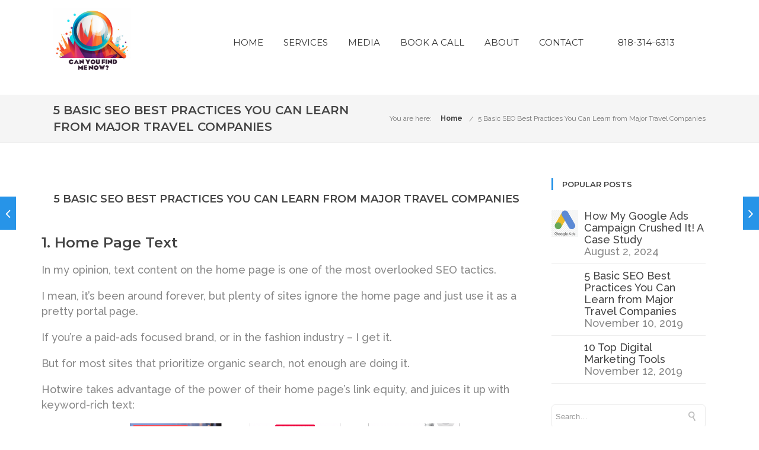

--- FILE ---
content_type: text/html; charset=UTF-8
request_url: https://canyoufindmenow.com/seo/5-basic-seo-best-practices-you-can-learn-from-major-travel-companies/
body_size: 23680
content:
<!DOCTYPE html>

<html lang="en-US" class="css3transitions">
 
<head>

    <meta charset="UTF-8" />

    <!-- Responsive Meta -->
     <meta name="viewport" content="width=device-width, initial-scale=1, maximum-scale=1"> 													
    <!-- Pingback URL -->
    <link rel="pingback" href="https://canyoufindmenow.com/xmlrpc.php" />

    <!-- Le HTML5 shim, for IE6-8 support of HTML5 elements -->

     
<style type="text/css">
  
	 aside ul li{border-bottom:1px solid #EDEDED;}
	 aside .tagcloud a:hover, .nav-growpop .icon-wrap, .woocommerce .widget_price_filter .ui-slider .ui-slider-range, .woocommerce-page .widget_price_filter .ui-slider .ui-slider-range, .woocommerce #content .quantity .minus:hover, .woocommerce #content .quantity .plus:hover, .woocommerce .quantity .minus:hover, .woocommerce .quantity .plus:hover, .woocommerce-page #content .quantity .minus:hover, .woocommerce-page #content .quantity .plus:hover, .woocommerce-page .quantity .minus:hover, .woocommerce-page .quantity .plus:hover{background:#2794E8;} 
	 .nav-growpop .icon-wrap{border:0px solid #2794E8;}
	 .accordion.style_1 .accordion-heading.in_head .accordion-toggle:before, .accordion.style_2 .accordion-heading.in_head .accordion-toggle:before, .accordion.style_3 .accordion-heading.in_head .accordion-toggle:before, .footer_social_icons.circle li:hover, .single_staff.style_3 .socials a:hover, .blog-article ul.shares li a:hover{background-color:#2794E8;} 
	 .wpb_row.with_section_link:hover{background-color:#2794E8 !important;}
	 nav .menu li > ul.sub-menu li{border-bottom:1px solid #303030;}
	 .codeless_slider .swiper-slide .buttons a.bordered:hover, .header_12 .full_nav_menu nav > ul > li:hover, .header_12 .full_nav_menu nav > ul > li.current-menu-item, .header_12 .full_nav_menu nav > ul > li.current-menu-parent, .header_12 .full_nav_menu nav > ul > li:hover{background:#2794E8;}
	 .services_steps .icon_wrapper, .accordion.style_1 .accordion-heading.in_head .accordion-toggle:before{border:1px solid #2794E8;}
	 .blog-article.timeline-style .timeline .date, aside #s, #respond textarea, #respond input[type="text"], .recent_news.events .blog-item, .sticky,.post-password-form input[type="password"]{border:1px solid #EDEDED;}
	 .blog-article.grid-style .content .link_grid:hover{background:#2794E8}
	 .recent_news.events .link{border-left:1px solid #EDEDED;}
      .portfolio-item.overlayed h6{color:#888888 !important;}
	 .header_12 .full_nav_menu nav ul > li{border-left:1px solid #EBEBEB;}
	 .header_12 .full_nav_menu nav ul > li:last-child{border-right:1px solid #EBEBEB;}
	 .header_12 .full_nav_menu{border-top:1px solid #EBEBEB; border-bottom:1px solid #EBEBEB;}

	 .tabbable.style_2 .nav-tabs li{
	 	background: #F8F8F8;
	  	border-top: 2px solid #EDEDED;
	  	border-left: 1px solid #EDEDED;
	  	border-bottom: 1px solid #EDEDED;
	 }
	 .tabbable.style_2 .nav-tabs li:hover{
	 	border-top: 2px solid #222 !important;
	 }
	 .tabbable.style_2 .nav-tabs li:last-child{border-right: 1px solid #EDEDED}

	 .tabbable.style_2 .nav-tabs li.active{border-bottom: 1px solid #fff; border-top:2px solid #2794E8;}
	 .tabbable.style_2 .tab-content, .blog-article.creative-style, aside .tagcloud a, .portfolio-item.basic .show_text{border:1px solid #EDEDED;}
	 .header_12 .full_nav_menu nav ul > li:last-child{ padding-right:0 !important;}
	 .timeline-border{background:#EDEDED;}
	 	  .skill .prog, .codeless_slider .swiper-slide .buttons.colors-light a.colored, .recent_news.events .blog-item:hover .link, .blog-article.creative-style .comments_number span, .block_title.column_title.inner-bottom_border:after, .owl-theme .owl-controls .owl-buttons div.owl-next:hover, .owl-theme .owl-controls .owl-buttons div.owl-prev:hover{background:#2794E8;}
	 

	 
	 	 .codeless_slider .swiper-slide .buttons.colors-light a.colored:after{
		  background:#fff;
	 }
	 


	 .services_medium.style_1:hover .icon_wrapper, .services_medium.style_3:hover .icon_wrapper, .blog-article.timeline-style .timeline .date{background:#2794E8 !important;}
	 .services_medium.style_3:hover .icon_wrapper{border:2px solid #2794E8 !important;}
	 .blog-article .media .overlay{background:rgba(39, 148, 232, 0.3);}
	 .blog-article.grid-style .media .overlay{background:rgba(255,255,255, 0.9);} 
	 .list li.titledesc dl dt .circle, .header_12 .after_navigation_widgetized #s{border:1px solid #EDEDED;}
	 .blockquote{border-left:2px solid #2794E8;}
	 .header_page h1{line-height:80px;}
	 .services_media.style_2 h5{ 
		background:#2794E8;
	 }
	 .services_small .content div, .comment .comment_text{line-height: 26px;}
	  	 .services_large:hover .icon_wrapper, .services_steps:hover .icon_wrapper, .testimonial_carousel_element .pages_el a.selected, .header_tools .cart_icon .nr {background: #2794E8 ;}
	 .section-style.borders, .blog-article.standard-style .info, .blog-article.alternate-style .info{border-top:1px solid #EDEDED; border-bottom:1px solid #EDEDED}
	 .blog-article.timeline-style .info{border-top:1px solid #EDEDED;}
	 .comment, .block_title.column_title.inner-bottom_border h1{border-bottom:1px solid  #EDEDED;}
	 #comments{border-top:1px solid #EDEDED;}
	 .not_found .search_field input[type="text"]{border:1px solid #EDEDED;}
	 .background--dark nav .menu > li > a:hover, .background--dark header#header .header_tools .vert_mid > a:hover, .background--dark header#header .header_tools .vert_mid .cart .cart_icon:hover, .tabbable.style_1.tabs-left .nav-tabs li.active a, .contact_information dt i{color:#2794E8 !important;}
	 .social_icons_sc i:hover, .tabbable.tabs-top.style_1 .nav.nav-tabs li.active a, .blog-article.grid-style .info li{color:#2794E8;}
	 .section-style{
	 	padding-top: 90px;
	 	padding-bottom: 90px;
	 }
	 
	 	 .codeless_custom_menu_mega_menu, .hasSubMenu .sub-menu{border-top:3px solid #2794E8;}
	 
	  
	 .header_transparency.fullwidth_slider_page .top_wrapper, .header_transparency.page_header_yes .top_wrapper{
	 	padding-top:110px;
	 }
	 
	 	 .background--dark .top_nav_transparency{
		  border-bottom:0px solid rgba(255,255,255,0.16) !important;
	 }
	 	 .header_2 nav .menu>li:hover{border-top:2px solid #2794E8;}
	 .header_2 nav .codeless_custom_menu_mega_menu{border-top:2px solid #2794E8;}
	 .header_2 nav .menu > li > ul.sub-menu{border-top:2px solid #2794E8;}

	 .header_3 nav .menu>li.current-menu-item, .header_3 nav .menu>li.current-menu-parent, .header_3 nav .menu>li:hover{border-top:3px solid #2794E8;}
	 .header_3 nav .codeless_custom_menu_mega_menu{border-top:2px solid #2794E8;}
	 .header_3 nav .menu > li > ul.sub-menu{border-top:2px solid #2794E8;} 
	 .header_4 nav .menu li > ul, .header_4 nav .menu>li:hover, .header_4 nav .menu>li.current-menu-item, .header_4 nav .menu>li.current-menu-parent, .header_4 .codeless_custom_menu_mega_menu, .header_4 .codeless_custom_menu_mega_menu{background:rgba(35,35,35,1) !important;}
	    
	 .header_4 .codeless_custom_menu_mega_menu ul.sub-menu{
	 	background:transparent !important; 
	 }
	 .header_4 nav .menu>li:hover a, .header_4 nav .menu>li.current-menu-item a, .header_4 nav .menu>li.current-menu-parent a{color:#fff;}
	 .header_4 nav .menu li > ul.sub-menu li{border-bottom:1px solid rgba(48,48,48,0);}

	 	 .header_8 nav .menu>li.current-menu-item, .header_8 nav .menu>li.current-menu-parent, .header_8 nav .menu>li:hover{border-bottom:3px solid #2794E8;}
	 .header_9 nav .menu>li.current-menu-item > a, .header_9 nav .menu>li.current-menu-parent > a , .header_9 nav .menu>li > a:hover{border-bottom:1px solid #2794E8;}
	 
	 .header_10 .full_nav_menu .container{border-top:1px solid #EDEDED;border-bottom:1px solid #EDEDED;}
	 	 .header_10 .full_nav_menu .container{border-top:1px solid #EDEDED;border-bottom:1px solid #EDEDED;}
	 	 .header_11.sticky_header nav.left .menu > li:last-child{padding-right:0; margin-right:5px; }
	 
	 	 .woocommerce ul.products li.product:hover .overlay, .woocommerce-page ul.products li.product:hover .overlay{background:rgba(34,34,34, 0.8 );}
	 .woocommerce #content div.product p.price, .woocommerce #content div.product span.price, .woocommerce div.product p.price, .woocommerce div.product span.price, .woocommerce-page #content div.product p.price, .woocommerce-page #content div.product span.price, .woocommerce-page div.product p.price, .woocommerce-page div.product span.price, .woocommerce .star-rating span, .woocommerce-page .star-rating span, .recent_news.events .link i{color: #2794E8;}
	 .header_tools .cart .checkout{
	 	border-top:1px solid #303030;
	 }
	 .textbar h2{font-family:Raleway;}
	 .header_tools .cart_icon i:before{line-height:18px;}
	  .header_tools .cart .content .cart_item{
	  	border-bottom:1px solid #303030;
	  }
	   .header_tools .cart .content .cart_item .description .price, .header_tools .cart .content .cart_item .description .price .amount, .header_tools .cart .cart_item .remove:after{
	  	color:#b7b7b7;
	  }
	  .header_tools .cart .content .cart_item .description .title, .header_tools .cart .checkout .subtotal{
	  	color:#fff;
	  }
	   nav .codelesscustom_menu_columns2, nav .codelesscustom_menu_columns3, nav .codelesscustom_menu_columns4, nav .codelesscustom_menu_columns5{border-right:1px solid #303030;}
	  .header_tools .cart .content .cart_item .description .title:hover, .header_tools .cart .cart_item .remove:hover:after{color:#2794E8;}
	 .tabbable.style_1 .nav-tabs li a{font-weight: 600}
	 .portfolio-item.grayscale .project:after{
  		border-color: transparent transparent #FFFFFF transparent;
	 }

	 #logo img{margin-top:-30px; }
	 .portfolio_single ul.info li .title{
	 	text-transform: uppercase;
	 	font-weight: 600	 }

	 .tabbable.tabs-top.style_1 .nav.nav-tabs li a{
	 	text-transform: uppercase;
	 }
	 .woocommerce #review_form #respond textarea, .woocommerce-page #review_form #respond textarea,.side-nav,.wpcf7-form-control-wrap input, .wpcf7-form-control-wrap textarea, .select2-drop-active, .woocommerce .woocommerce-ordering, .woocommerce-page .woocommerce-ordering, .woocommerce .woocommerce-error, .woocommerce .woocommerce-info, .woocommerce .woocommerce-message, .woocommerce-page .woocommerce-error, .woocommerce-page .woocommerce-info, .woocommerce-page .woocommerce-message, #mc_signup_form .mc_input{
		border:1px solid #EBEBEB !important;
	 }

	 .side-nav li{
	 	border-bottom:1px solid #EBEBEB;
	 }

	 footer .widget_search input[type="text"]{
	 	background:#242424;
	 	color:#9F9F9F;
	 }

	 footer .widget_recent_entries ul li{
	 	border-bottom:1px solid #353535;
	 }

	 .codeless_news_slider .swiper-slide h1, .codeless_news_slider .featured_posts .featured h4{
	 	background:rgba(39, 148, 232, 0.8);
	 }

	 .extra_navigation h5.widget-title{
	 	text-transform:uppercase;
	 	font-weight:600;
	 	font-size:13px;
	 	letter-spacing: :;
	 	line-height:20px;
	 }
	 	
		.header_wrapper.background--dark{
			border-bottom:1px solid rgba(255,255,255,0.16) !important;
		}

		.header_tools_divider .background--dark #navigation{
			border-right:1px solid rgba(255,255,255,0.16) !important;
		}

		.header_tools_divider .background--light #navigation{
			border-right:0px solid #474747;
		}

	 


	 	 aside .widget-title{padding-left:15px; border-left:3px solid #2794E8;}
	 
	 
	 .blog-article.grid-style .content h1, .latest_blog .blog-item .content h4, .recent_news .blog-item h4, .recent_news.events .blog-item dt .date{text-transform: uppercase}

	 .latest_blog .blog-item .content h4{font-weight:600;}
	 
	 .price_table  h1, .price_table .list ul li:before{color:#2794E8;}

	 .price_table.highlighted .price, .side-nav li.current_page_item, .p_pagination .pagination .current, .p_pagination .pagination a:hover{background:#2794E8;}
	
	 .btn-bt.default{
	 				color: #222 ;
															background: rgba(255,255,255, 0.00) ;
							
				
													border-color: rgba(68,68,68, 0.2) ;
					
					font-size: 13px ;
		
					font-weight: 700 ;
		
					text-transform: uppercase ;
		
					letter-spacing: 0px ;
			 }
	 
	 .btn-bt.default:hover{
	 		 		color: #FFFFFF ;
		
	 	
	 				 						background: rgba(229,175,90, 1.00) ;
			
		

		
													border-color: rgba(229,175,90, 1.00) ;
				
			 }
	

	
	 .light .btn-bt.default, .fullscreen-blog-article .content.background--dark .btn-bt{
		
			 		color: #222222 ;
		
																	background: rgba(255,255,255, 1.00) ;
					
													border-color: rgba(255,255,255, 1.00) ;
					
	 }


	 .light .btn-bt.default:hover, .fullscreen-blog-article .content.background--dark .btn-bt:hover{
		
			 		color: #E5AF5A ;
		
		
											background: rgba(255,255,255, 1.00) ;
					

													border-color: rgba(255,255,255, 1.00) ;
					
	 }

	 

	 
	@media (max-width: 979px) {
		 .header_5 .background--dark nav .menu > li > a{
		 	color: #353535 !important;
		 }
	}

	

	/* Layout Inner Container */

		@media (min-width: 981px) and (max-width: 1100px) {
		.container{	width:100% !important ; }
	}
	@media (min-width: 768px){
		.container{			
			max-width: 1100px !important;
		}
		.row .span12{
			width:100%; 
			margin-left:0 !important;
			padding-left:20px;
			box-sizing: border-box;
			-webkit-box-sizing: border-box;
			-moz-box-sizing: border-box;
		}
	}

	
	
	@media (min-width: 1101px) {
		.container{
							width:100%;
				max-width: 1100px !important;
					}

		.row .span12{
			
							width:100%;
				margin-left:0 !important;
				padding-left:20px;
				box-sizing: border-box;
				-webkit-box-sizing: border-box;
				-moz-box-sizing: border-box;
					}
		.testimonial_carousel .item{width:1100px;}
	}

	/* End Layout Inner Container */


	/* Layout Boxed */
	.boxed_layout{
		margin-top:30px !important;
		margin-bottom:30px !important;
				  -webkit-box-shadow:0 5px 19px 2px rgba(0,0,0,0.1);
		  -moz-box-shadow:0 5px 19px 2px rgba(0,0,0,0.1);
		  box-shadow:0 5px 19px 2px rgba(0,0,0,0.1);
			}
		
	
	.boxed_layout{			
		width:87% !important ;
		max-width: 1100px !important;
	}
	

		
	
	/* End Layout Boxed */

	@media (max-width: 480px){
				.header_tools{display:none !important;}
			}

	
</style> 

<style type="text/css">
/*#header{
margin: 0 auto;
}*/				

body, .block_title.section_title.inner-two_titles h5, .portfolio-item.overlayed h6, .header_page.with_subtitle.normal .titles h5, .portfolio-item.basic .show_text h6 {
    font-family: Raleway;
    line-height: 16px;
    font-weight: 500;
    font-style: normal;
    color: #888888;
    font-size: 18px;
    font-display: swap;
}

#_builder-form .fields-container {
    padding: 30px 0 !important;
    padding-top: 30px !important;
    padding-right: 0px !important;
    padding-bottom: 30px !important;
    padding-left: 0px !important;
}

.header_page, #slider-fullwidth {
    border-bottom: 1px solid #ededed;
    margin-top: 50px;
}

</style>
    <script type="text/javascript">
        &lt;!-- Google tag (gtag.js) --&gt;\n&lt;script async src=&quot;https://www.googletagmanager.com/gtag/js?id=UA-2543605-34&quot;&gt;&lt;/script&gt;\n&lt;script&gt;\n  window.dataLayer = window.dataLayer || [];\n  function gtag(){dataLayer.push(arguments);}\n  gtag(\'js\', new Date());\n\n  gtag(\'config\', \'UA-2543605-34\');\n&lt;/script&gt;\n    </script>
    
    
 <script type='text/javascript'>
 /* <![CDATA[ */  
var codeless_global = { 
 	ajaxurl: 'https://canyoufindmenow.com/wp-admin/admin-ajax.php',
 	button_style: 'default'
 	}; 
 /* ]]> */ 
 </script>
 
 <meta name='robots' content='index, follow, max-image-preview:large, max-snippet:-1, max-video-preview:-1' />

<!-- Google Tag Manager for WordPress by gtm4wp.com -->
<script data-cfasync="false" data-pagespeed-no-defer>
	var gtm4wp_datalayer_name = "dataLayer";
	var dataLayer = dataLayer || [];

	const gtm4wp_scrollerscript_debugmode         = false;
	const gtm4wp_scrollerscript_callbacktime      = 100;
	const gtm4wp_scrollerscript_readerlocation    = 150;
	const gtm4wp_scrollerscript_contentelementid  = "content";
	const gtm4wp_scrollerscript_scannertime       = 60;
</script>
<!-- End Google Tag Manager for WordPress by gtm4wp.com -->
	<!-- This site is optimized with the Yoast SEO plugin v26.7 - https://yoast.com/wordpress/plugins/seo/ -->
	<title>5 Basic SEO Best Practices You Can Learn from Major Travel Companies - BUSINESS GROWTH STRATEGISTS | MARKETING. SEO &amp; PPC CONSULTANT</title>
	<link rel="canonical" href="https://canyoufindmenow.com/seo/5-basic-seo-best-practices-you-can-learn-from-major-travel-companies/" />
	<meta property="og:locale" content="en_US" />
	<meta property="og:type" content="article" />
	<meta property="og:title" content="5 Basic SEO Best Practices You Can Learn from Major Travel Companies - BUSINESS GROWTH STRATEGISTS | MARKETING. SEO &amp; PPC CONSULTANT" />
	<meta property="og:description" content="1. Home Page Text In my opinion, text content on the home page is one of the most overlooked SEO tactics. I mean, it’s been around forever, but plenty of sites ignore the home page and just use it as a pretty portal page. If you’re a paid-ads focused brand, or in the fashion industry [&hellip;]" />
	<meta property="og:url" content="https://canyoufindmenow.com/seo/5-basic-seo-best-practices-you-can-learn-from-major-travel-companies/" />
	<meta property="og:site_name" content="BUSINESS GROWTH STRATEGISTS | MARKETING. SEO &amp; PPC CONSULTANT" />
	<meta property="article:published_time" content="2019-11-10T20:30:49+00:00" />
	<meta property="article:modified_time" content="2024-05-14T18:30:24+00:00" />
	<meta property="og:image" content="https://cdn.searchenginejournal.com/wp-content/uploads/2019/08/1-hotwire-homepage-seo.png" />
	<meta name="author" content="Pat Cross" />
	<meta name="twitter:card" content="summary_large_image" />
	<meta name="twitter:label1" content="Written by" />
	<meta name="twitter:data1" content="Pat Cross" />
	<meta name="twitter:label2" content="Est. reading time" />
	<meta name="twitter:data2" content="6 minutes" />
	<script type="application/ld+json" class="yoast-schema-graph">{"@context":"https://schema.org","@graph":[{"@type":"Article","@id":"https://canyoufindmenow.com/seo/5-basic-seo-best-practices-you-can-learn-from-major-travel-companies/#article","isPartOf":{"@id":"https://canyoufindmenow.com/seo/5-basic-seo-best-practices-you-can-learn-from-major-travel-companies/"},"author":{"name":"Pat Cross","@id":"https://canyoufindmenow.com/#/schema/person/dc44a7e88720e0922358b08ac0f8279a"},"headline":"5 Basic SEO Best Practices You Can Learn from Major Travel Companies","datePublished":"2019-11-10T20:30:49+00:00","dateModified":"2024-05-14T18:30:24+00:00","mainEntityOfPage":{"@id":"https://canyoufindmenow.com/seo/5-basic-seo-best-practices-you-can-learn-from-major-travel-companies/"},"wordCount":821,"commentCount":0,"image":{"@id":"https://canyoufindmenow.com/seo/5-basic-seo-best-practices-you-can-learn-from-major-travel-companies/#primaryimage"},"thumbnailUrl":"https://cdn.searchenginejournal.com/wp-content/uploads/2019/08/1-hotwire-homepage-seo.png","articleSection":["SEO","Web Design"],"inLanguage":"en-US","potentialAction":[{"@type":"CommentAction","name":"Comment","target":["https://canyoufindmenow.com/seo/5-basic-seo-best-practices-you-can-learn-from-major-travel-companies/#respond"]}]},{"@type":"WebPage","@id":"https://canyoufindmenow.com/seo/5-basic-seo-best-practices-you-can-learn-from-major-travel-companies/","url":"https://canyoufindmenow.com/seo/5-basic-seo-best-practices-you-can-learn-from-major-travel-companies/","name":"5 Basic SEO Best Practices You Can Learn from Major Travel Companies - BUSINESS GROWTH STRATEGISTS | MARKETING. SEO &amp; PPC CONSULTANT","isPartOf":{"@id":"https://canyoufindmenow.com/#website"},"primaryImageOfPage":{"@id":"https://canyoufindmenow.com/seo/5-basic-seo-best-practices-you-can-learn-from-major-travel-companies/#primaryimage"},"image":{"@id":"https://canyoufindmenow.com/seo/5-basic-seo-best-practices-you-can-learn-from-major-travel-companies/#primaryimage"},"thumbnailUrl":"https://cdn.searchenginejournal.com/wp-content/uploads/2019/08/1-hotwire-homepage-seo.png","datePublished":"2019-11-10T20:30:49+00:00","dateModified":"2024-05-14T18:30:24+00:00","author":{"@id":"https://canyoufindmenow.com/#/schema/person/dc44a7e88720e0922358b08ac0f8279a"},"breadcrumb":{"@id":"https://canyoufindmenow.com/seo/5-basic-seo-best-practices-you-can-learn-from-major-travel-companies/#breadcrumb"},"inLanguage":"en-US","potentialAction":[{"@type":"ReadAction","target":["https://canyoufindmenow.com/seo/5-basic-seo-best-practices-you-can-learn-from-major-travel-companies/"]}]},{"@type":"ImageObject","inLanguage":"en-US","@id":"https://canyoufindmenow.com/seo/5-basic-seo-best-practices-you-can-learn-from-major-travel-companies/#primaryimage","url":"https://cdn.searchenginejournal.com/wp-content/uploads/2019/08/1-hotwire-homepage-seo.png","contentUrl":"https://cdn.searchenginejournal.com/wp-content/uploads/2019/08/1-hotwire-homepage-seo.png"},{"@type":"BreadcrumbList","@id":"https://canyoufindmenow.com/seo/5-basic-seo-best-practices-you-can-learn-from-major-travel-companies/#breadcrumb","itemListElement":[{"@type":"ListItem","position":1,"name":"Home","item":"https://canyoufindmenow.com/"},{"@type":"ListItem","position":2,"name":"Blog Page","item":"https://canyoufindmenow.com/standard-layout/"},{"@type":"ListItem","position":3,"name":"5 Basic SEO Best Practices You Can Learn from Major Travel Companies"}]},{"@type":"WebSite","@id":"https://canyoufindmenow.com/#website","url":"https://canyoufindmenow.com/","name":"BUSINESS GROWTH STRATEGISTS | MARKETING. SEO &amp; PPC CONSULTANT","description":"LET&#039;S GROW YOUR BUSINESS","potentialAction":[{"@type":"SearchAction","target":{"@type":"EntryPoint","urlTemplate":"https://canyoufindmenow.com/?s={search_term_string}"},"query-input":{"@type":"PropertyValueSpecification","valueRequired":true,"valueName":"search_term_string"}}],"inLanguage":"en-US"},{"@type":"Person","@id":"https://canyoufindmenow.com/#/schema/person/dc44a7e88720e0922358b08ac0f8279a","name":"Pat Cross","image":{"@type":"ImageObject","inLanguage":"en-US","@id":"https://canyoufindmenow.com/#/schema/person/image/","url":"https://secure.gravatar.com/avatar/bf9281864b5e8af8d13b6f44a6382cc65343a9abdbf92a066d25af1f95f90349?s=96&d=mm&r=g","contentUrl":"https://secure.gravatar.com/avatar/bf9281864b5e8af8d13b6f44a6382cc65343a9abdbf92a066d25af1f95f90349?s=96&d=mm&r=g","caption":"Pat Cross"},"url":"https://canyoufindmenow.com/author/patcross/"}]}</script>
	<!-- / Yoast SEO plugin. -->


<link rel='dns-prefetch' href='//widgets.leadconnectorhq.com' />
<link rel='dns-prefetch' href='//fonts.googleapis.com' />
<link rel='preconnect' href='https://fonts.gstatic.com' crossorigin />
<link rel="alternate" type="application/rss+xml" title="BUSINESS GROWTH STRATEGISTS | MARKETING. SEO &amp; PPC CONSULTANT &raquo; Feed" href="https://canyoufindmenow.com/feed/" />
<link rel="alternate" type="application/rss+xml" title="BUSINESS GROWTH STRATEGISTS | MARKETING. SEO &amp; PPC CONSULTANT &raquo; Comments Feed" href="https://canyoufindmenow.com/comments/feed/" />
<link rel="alternate" type="application/rss+xml" title="BUSINESS GROWTH STRATEGISTS | MARKETING. SEO &amp; PPC CONSULTANT &raquo; 5 Basic SEO Best Practices You Can Learn from Major Travel Companies Comments Feed" href="https://canyoufindmenow.com/seo/5-basic-seo-best-practices-you-can-learn-from-major-travel-companies/feed/" />
<link rel="alternate" title="oEmbed (JSON)" type="application/json+oembed" href="https://canyoufindmenow.com/wp-json/oembed/1.0/embed?url=https%3A%2F%2Fcanyoufindmenow.com%2Fseo%2F5-basic-seo-best-practices-you-can-learn-from-major-travel-companies%2F" />
<link rel="alternate" title="oEmbed (XML)" type="text/xml+oembed" href="https://canyoufindmenow.com/wp-json/oembed/1.0/embed?url=https%3A%2F%2Fcanyoufindmenow.com%2Fseo%2F5-basic-seo-best-practices-you-can-learn-from-major-travel-companies%2F&#038;format=xml" />

<!-- LCSEO current path: seo/5-basic-seo-best-practices-you-can-learn-from-major-travel-companies -->
<!-- LCSEO: no overrides found -->
<style id='wp-img-auto-sizes-contain-inline-css' type='text/css'>
img:is([sizes=auto i],[sizes^="auto," i]){contain-intrinsic-size:3000px 1500px}
/*# sourceURL=wp-img-auto-sizes-contain-inline-css */
</style>
<style id='wp-emoji-styles-inline-css' type='text/css'>

	img.wp-smiley, img.emoji {
		display: inline !important;
		border: none !important;
		box-shadow: none !important;
		height: 1em !important;
		width: 1em !important;
		margin: 0 0.07em !important;
		vertical-align: -0.1em !important;
		background: none !important;
		padding: 0 !important;
	}
/*# sourceURL=wp-emoji-styles-inline-css */
</style>
<style id='wp-block-library-inline-css' type='text/css'>
:root{--wp-block-synced-color:#7a00df;--wp-block-synced-color--rgb:122,0,223;--wp-bound-block-color:var(--wp-block-synced-color);--wp-editor-canvas-background:#ddd;--wp-admin-theme-color:#007cba;--wp-admin-theme-color--rgb:0,124,186;--wp-admin-theme-color-darker-10:#006ba1;--wp-admin-theme-color-darker-10--rgb:0,107,160.5;--wp-admin-theme-color-darker-20:#005a87;--wp-admin-theme-color-darker-20--rgb:0,90,135;--wp-admin-border-width-focus:2px}@media (min-resolution:192dpi){:root{--wp-admin-border-width-focus:1.5px}}.wp-element-button{cursor:pointer}:root .has-very-light-gray-background-color{background-color:#eee}:root .has-very-dark-gray-background-color{background-color:#313131}:root .has-very-light-gray-color{color:#eee}:root .has-very-dark-gray-color{color:#313131}:root .has-vivid-green-cyan-to-vivid-cyan-blue-gradient-background{background:linear-gradient(135deg,#00d084,#0693e3)}:root .has-purple-crush-gradient-background{background:linear-gradient(135deg,#34e2e4,#4721fb 50%,#ab1dfe)}:root .has-hazy-dawn-gradient-background{background:linear-gradient(135deg,#faaca8,#dad0ec)}:root .has-subdued-olive-gradient-background{background:linear-gradient(135deg,#fafae1,#67a671)}:root .has-atomic-cream-gradient-background{background:linear-gradient(135deg,#fdd79a,#004a59)}:root .has-nightshade-gradient-background{background:linear-gradient(135deg,#330968,#31cdcf)}:root .has-midnight-gradient-background{background:linear-gradient(135deg,#020381,#2874fc)}:root{--wp--preset--font-size--normal:16px;--wp--preset--font-size--huge:42px}.has-regular-font-size{font-size:1em}.has-larger-font-size{font-size:2.625em}.has-normal-font-size{font-size:var(--wp--preset--font-size--normal)}.has-huge-font-size{font-size:var(--wp--preset--font-size--huge)}.has-text-align-center{text-align:center}.has-text-align-left{text-align:left}.has-text-align-right{text-align:right}.has-fit-text{white-space:nowrap!important}#end-resizable-editor-section{display:none}.aligncenter{clear:both}.items-justified-left{justify-content:flex-start}.items-justified-center{justify-content:center}.items-justified-right{justify-content:flex-end}.items-justified-space-between{justify-content:space-between}.screen-reader-text{border:0;clip-path:inset(50%);height:1px;margin:-1px;overflow:hidden;padding:0;position:absolute;width:1px;word-wrap:normal!important}.screen-reader-text:focus{background-color:#ddd;clip-path:none;color:#444;display:block;font-size:1em;height:auto;left:5px;line-height:normal;padding:15px 23px 14px;text-decoration:none;top:5px;width:auto;z-index:100000}html :where(.has-border-color){border-style:solid}html :where([style*=border-top-color]){border-top-style:solid}html :where([style*=border-right-color]){border-right-style:solid}html :where([style*=border-bottom-color]){border-bottom-style:solid}html :where([style*=border-left-color]){border-left-style:solid}html :where([style*=border-width]){border-style:solid}html :where([style*=border-top-width]){border-top-style:solid}html :where([style*=border-right-width]){border-right-style:solid}html :where([style*=border-bottom-width]){border-bottom-style:solid}html :where([style*=border-left-width]){border-left-style:solid}html :where(img[class*=wp-image-]){height:auto;max-width:100%}:where(figure){margin:0 0 1em}html :where(.is-position-sticky){--wp-admin--admin-bar--position-offset:var(--wp-admin--admin-bar--height,0px)}@media screen and (max-width:600px){html :where(.is-position-sticky){--wp-admin--admin-bar--position-offset:0px}}

/*# sourceURL=wp-block-library-inline-css */
</style><style id='global-styles-inline-css' type='text/css'>
:root{--wp--preset--aspect-ratio--square: 1;--wp--preset--aspect-ratio--4-3: 4/3;--wp--preset--aspect-ratio--3-4: 3/4;--wp--preset--aspect-ratio--3-2: 3/2;--wp--preset--aspect-ratio--2-3: 2/3;--wp--preset--aspect-ratio--16-9: 16/9;--wp--preset--aspect-ratio--9-16: 9/16;--wp--preset--color--black: #000000;--wp--preset--color--cyan-bluish-gray: #abb8c3;--wp--preset--color--white: #ffffff;--wp--preset--color--pale-pink: #f78da7;--wp--preset--color--vivid-red: #cf2e2e;--wp--preset--color--luminous-vivid-orange: #ff6900;--wp--preset--color--luminous-vivid-amber: #fcb900;--wp--preset--color--light-green-cyan: #7bdcb5;--wp--preset--color--vivid-green-cyan: #00d084;--wp--preset--color--pale-cyan-blue: #8ed1fc;--wp--preset--color--vivid-cyan-blue: #0693e3;--wp--preset--color--vivid-purple: #9b51e0;--wp--preset--gradient--vivid-cyan-blue-to-vivid-purple: linear-gradient(135deg,rgb(6,147,227) 0%,rgb(155,81,224) 100%);--wp--preset--gradient--light-green-cyan-to-vivid-green-cyan: linear-gradient(135deg,rgb(122,220,180) 0%,rgb(0,208,130) 100%);--wp--preset--gradient--luminous-vivid-amber-to-luminous-vivid-orange: linear-gradient(135deg,rgb(252,185,0) 0%,rgb(255,105,0) 100%);--wp--preset--gradient--luminous-vivid-orange-to-vivid-red: linear-gradient(135deg,rgb(255,105,0) 0%,rgb(207,46,46) 100%);--wp--preset--gradient--very-light-gray-to-cyan-bluish-gray: linear-gradient(135deg,rgb(238,238,238) 0%,rgb(169,184,195) 100%);--wp--preset--gradient--cool-to-warm-spectrum: linear-gradient(135deg,rgb(74,234,220) 0%,rgb(151,120,209) 20%,rgb(207,42,186) 40%,rgb(238,44,130) 60%,rgb(251,105,98) 80%,rgb(254,248,76) 100%);--wp--preset--gradient--blush-light-purple: linear-gradient(135deg,rgb(255,206,236) 0%,rgb(152,150,240) 100%);--wp--preset--gradient--blush-bordeaux: linear-gradient(135deg,rgb(254,205,165) 0%,rgb(254,45,45) 50%,rgb(107,0,62) 100%);--wp--preset--gradient--luminous-dusk: linear-gradient(135deg,rgb(255,203,112) 0%,rgb(199,81,192) 50%,rgb(65,88,208) 100%);--wp--preset--gradient--pale-ocean: linear-gradient(135deg,rgb(255,245,203) 0%,rgb(182,227,212) 50%,rgb(51,167,181) 100%);--wp--preset--gradient--electric-grass: linear-gradient(135deg,rgb(202,248,128) 0%,rgb(113,206,126) 100%);--wp--preset--gradient--midnight: linear-gradient(135deg,rgb(2,3,129) 0%,rgb(40,116,252) 100%);--wp--preset--font-size--small: 13px;--wp--preset--font-size--medium: 20px;--wp--preset--font-size--large: 36px;--wp--preset--font-size--x-large: 42px;--wp--preset--spacing--20: 0.44rem;--wp--preset--spacing--30: 0.67rem;--wp--preset--spacing--40: 1rem;--wp--preset--spacing--50: 1.5rem;--wp--preset--spacing--60: 2.25rem;--wp--preset--spacing--70: 3.38rem;--wp--preset--spacing--80: 5.06rem;--wp--preset--shadow--natural: 6px 6px 9px rgba(0, 0, 0, 0.2);--wp--preset--shadow--deep: 12px 12px 50px rgba(0, 0, 0, 0.4);--wp--preset--shadow--sharp: 6px 6px 0px rgba(0, 0, 0, 0.2);--wp--preset--shadow--outlined: 6px 6px 0px -3px rgb(255, 255, 255), 6px 6px rgb(0, 0, 0);--wp--preset--shadow--crisp: 6px 6px 0px rgb(0, 0, 0);}:where(.is-layout-flex){gap: 0.5em;}:where(.is-layout-grid){gap: 0.5em;}body .is-layout-flex{display: flex;}.is-layout-flex{flex-wrap: wrap;align-items: center;}.is-layout-flex > :is(*, div){margin: 0;}body .is-layout-grid{display: grid;}.is-layout-grid > :is(*, div){margin: 0;}:where(.wp-block-columns.is-layout-flex){gap: 2em;}:where(.wp-block-columns.is-layout-grid){gap: 2em;}:where(.wp-block-post-template.is-layout-flex){gap: 1.25em;}:where(.wp-block-post-template.is-layout-grid){gap: 1.25em;}.has-black-color{color: var(--wp--preset--color--black) !important;}.has-cyan-bluish-gray-color{color: var(--wp--preset--color--cyan-bluish-gray) !important;}.has-white-color{color: var(--wp--preset--color--white) !important;}.has-pale-pink-color{color: var(--wp--preset--color--pale-pink) !important;}.has-vivid-red-color{color: var(--wp--preset--color--vivid-red) !important;}.has-luminous-vivid-orange-color{color: var(--wp--preset--color--luminous-vivid-orange) !important;}.has-luminous-vivid-amber-color{color: var(--wp--preset--color--luminous-vivid-amber) !important;}.has-light-green-cyan-color{color: var(--wp--preset--color--light-green-cyan) !important;}.has-vivid-green-cyan-color{color: var(--wp--preset--color--vivid-green-cyan) !important;}.has-pale-cyan-blue-color{color: var(--wp--preset--color--pale-cyan-blue) !important;}.has-vivid-cyan-blue-color{color: var(--wp--preset--color--vivid-cyan-blue) !important;}.has-vivid-purple-color{color: var(--wp--preset--color--vivid-purple) !important;}.has-black-background-color{background-color: var(--wp--preset--color--black) !important;}.has-cyan-bluish-gray-background-color{background-color: var(--wp--preset--color--cyan-bluish-gray) !important;}.has-white-background-color{background-color: var(--wp--preset--color--white) !important;}.has-pale-pink-background-color{background-color: var(--wp--preset--color--pale-pink) !important;}.has-vivid-red-background-color{background-color: var(--wp--preset--color--vivid-red) !important;}.has-luminous-vivid-orange-background-color{background-color: var(--wp--preset--color--luminous-vivid-orange) !important;}.has-luminous-vivid-amber-background-color{background-color: var(--wp--preset--color--luminous-vivid-amber) !important;}.has-light-green-cyan-background-color{background-color: var(--wp--preset--color--light-green-cyan) !important;}.has-vivid-green-cyan-background-color{background-color: var(--wp--preset--color--vivid-green-cyan) !important;}.has-pale-cyan-blue-background-color{background-color: var(--wp--preset--color--pale-cyan-blue) !important;}.has-vivid-cyan-blue-background-color{background-color: var(--wp--preset--color--vivid-cyan-blue) !important;}.has-vivid-purple-background-color{background-color: var(--wp--preset--color--vivid-purple) !important;}.has-black-border-color{border-color: var(--wp--preset--color--black) !important;}.has-cyan-bluish-gray-border-color{border-color: var(--wp--preset--color--cyan-bluish-gray) !important;}.has-white-border-color{border-color: var(--wp--preset--color--white) !important;}.has-pale-pink-border-color{border-color: var(--wp--preset--color--pale-pink) !important;}.has-vivid-red-border-color{border-color: var(--wp--preset--color--vivid-red) !important;}.has-luminous-vivid-orange-border-color{border-color: var(--wp--preset--color--luminous-vivid-orange) !important;}.has-luminous-vivid-amber-border-color{border-color: var(--wp--preset--color--luminous-vivid-amber) !important;}.has-light-green-cyan-border-color{border-color: var(--wp--preset--color--light-green-cyan) !important;}.has-vivid-green-cyan-border-color{border-color: var(--wp--preset--color--vivid-green-cyan) !important;}.has-pale-cyan-blue-border-color{border-color: var(--wp--preset--color--pale-cyan-blue) !important;}.has-vivid-cyan-blue-border-color{border-color: var(--wp--preset--color--vivid-cyan-blue) !important;}.has-vivid-purple-border-color{border-color: var(--wp--preset--color--vivid-purple) !important;}.has-vivid-cyan-blue-to-vivid-purple-gradient-background{background: var(--wp--preset--gradient--vivid-cyan-blue-to-vivid-purple) !important;}.has-light-green-cyan-to-vivid-green-cyan-gradient-background{background: var(--wp--preset--gradient--light-green-cyan-to-vivid-green-cyan) !important;}.has-luminous-vivid-amber-to-luminous-vivid-orange-gradient-background{background: var(--wp--preset--gradient--luminous-vivid-amber-to-luminous-vivid-orange) !important;}.has-luminous-vivid-orange-to-vivid-red-gradient-background{background: var(--wp--preset--gradient--luminous-vivid-orange-to-vivid-red) !important;}.has-very-light-gray-to-cyan-bluish-gray-gradient-background{background: var(--wp--preset--gradient--very-light-gray-to-cyan-bluish-gray) !important;}.has-cool-to-warm-spectrum-gradient-background{background: var(--wp--preset--gradient--cool-to-warm-spectrum) !important;}.has-blush-light-purple-gradient-background{background: var(--wp--preset--gradient--blush-light-purple) !important;}.has-blush-bordeaux-gradient-background{background: var(--wp--preset--gradient--blush-bordeaux) !important;}.has-luminous-dusk-gradient-background{background: var(--wp--preset--gradient--luminous-dusk) !important;}.has-pale-ocean-gradient-background{background: var(--wp--preset--gradient--pale-ocean) !important;}.has-electric-grass-gradient-background{background: var(--wp--preset--gradient--electric-grass) !important;}.has-midnight-gradient-background{background: var(--wp--preset--gradient--midnight) !important;}.has-small-font-size{font-size: var(--wp--preset--font-size--small) !important;}.has-medium-font-size{font-size: var(--wp--preset--font-size--medium) !important;}.has-large-font-size{font-size: var(--wp--preset--font-size--large) !important;}.has-x-large-font-size{font-size: var(--wp--preset--font-size--x-large) !important;}
/*# sourceURL=global-styles-inline-css */
</style>

<style id='classic-theme-styles-inline-css' type='text/css'>
/*! This file is auto-generated */
.wp-block-button__link{color:#fff;background-color:#32373c;border-radius:9999px;box-shadow:none;text-decoration:none;padding:calc(.667em + 2px) calc(1.333em + 2px);font-size:1.125em}.wp-block-file__button{background:#32373c;color:#fff;text-decoration:none}
/*# sourceURL=/wp-includes/css/classic-themes.min.css */
</style>
<link rel='stylesheet' id='dashicons-css' href='https://canyoufindmenow.com/wp-includes/css/dashicons.min.css?ver=6.9' type='text/css' media='all' />
<link rel='stylesheet' id='LeadConnector-css' href='https://canyoufindmenow.com/wp-content/plugins/leadconnector/public/css/lc-public.css?ver=3.0.18' type='text/css' media='all' />
<link rel='stylesheet' id='lc-theme-fixes-css' href='https://canyoufindmenow.com/wp-content/plugins/leadconnector/assets/css/theme-fixes.css?ver=1768402486' type='text/css' media='all' />
<link rel='stylesheet' id='codeless-parent-style-css' href='https://canyoufindmenow.com/wp-content/themes/tower/style.css?ver=6.9' type='text/css' media='all' />
<link rel='stylesheet' id='bootstrap-css' href='https://canyoufindmenow.com/wp-content/themes/tower/css/bootstrap.css?ver=6.9' type='text/css' media='all' />
<link rel='stylesheet' id='flexslider-css' href='https://canyoufindmenow.com/wp-content/plugins/js_composer/assets/lib/flexslider/flexslider.min.css?ver=6.6.0' type='text/css' media='all' />
<link rel='stylesheet' id='shortcodes-css' href='https://canyoufindmenow.com/wp-content/themes/tower/css/shortcodes.css?ver=6.9' type='text/css' media='all' />
<link rel='stylesheet' id='animate-css' href='https://canyoufindmenow.com/wp-content/themes/tower/css/animate.min.css?ver=6.9' type='text/css' media='all' />
<link rel='stylesheet' id='codeless-style-css' href='https://canyoufindmenow.com/wp-content/themes/tower-child/style.css?ver=6.9' type='text/css' media='all' />
<link rel='stylesheet' id='bootstrap-responsive-css' href='https://canyoufindmenow.com/wp-content/themes/tower/css/bootstrap-responsive.css?ver=6.9' type='text/css' media='all' />
<link rel='stylesheet' id='jquery-fancybox-css' href='https://canyoufindmenow.com/wp-content/themes/tower/fancybox/source/jquery.fancybox.css?ver=6.9' type='text/css' media='all' />
<link rel='stylesheet' id='vector-icons-css' href='https://canyoufindmenow.com/wp-content/themes/tower/css/vector-icons.css?ver=6.9' type='text/css' media='all' />
<link rel='stylesheet' id='codeless-font-awesome-css' href='https://canyoufindmenow.com/wp-content/themes/tower/css/font-awesome.css?ver=6.9' type='text/css' media='all' />
<link rel='stylesheet' id='linecon-css' href='https://canyoufindmenow.com/wp-content/themes/tower/css/linecon.css?ver=6.9' type='text/css' media='all' />
<link rel='stylesheet' id='steadysets-css' href='https://canyoufindmenow.com/wp-content/themes/tower/css/steadysets.css?ver=6.9' type='text/css' media='all' />
<link rel='stylesheet' id='hoverex-css' href='https://canyoufindmenow.com/wp-content/themes/tower/css/hoverex-all.css?ver=6.9' type='text/css' media='all' />
<link rel='stylesheet' id='jquery-easy-pie-chart-css' href='https://canyoufindmenow.com/wp-content/themes/tower/css/jquery.easy-pie-chart.css?ver=6.9' type='text/css' media='all' />
<link rel='stylesheet' id='idangerous-swiper-css' href='https://canyoufindmenow.com/wp-content/themes/tower/css/idangerous.swiper.css?ver=6.9' type='text/css' media='all' />
<link rel='stylesheet' id='plyr-css' href='https://canyoufindmenow.com/wp-content/themes/tower/css/plyr.css?ver=6.9' type='text/css' media='all' />
<link rel='stylesheet' id='animsition-css' href='https://canyoufindmenow.com/wp-content/themes/tower/css/animsition.min.css?ver=6.9' type='text/css' media='all' />
<link rel='stylesheet' id='owl-carousel-css' href='https://canyoufindmenow.com/wp-content/themes/tower/css/owl.carousel.css?ver=6.9' type='text/css' media='all' />
<link rel='stylesheet' id='owl-theme-css' href='https://canyoufindmenow.com/wp-content/themes/tower/css/owl.theme.css?ver=6.9' type='text/css' media='all' />
<link rel='stylesheet' id='mediaelementplayer-css' href='https://canyoufindmenow.com/wp-content/themes/tower/css/mediaelementplayer.css?ver=6.9' type='text/css' media='all' />
<link rel='stylesheet' id='odometer-css' href='https://canyoufindmenow.com/wp-content/themes/tower/css/odometer-theme-minimal.css?ver=6.9' type='text/css' media='all' />
<link rel="preload" as="style" href="https://fonts.googleapis.com/css?family=Montserrat:100,200,300,400,500,600,700,800,900,100italic,200italic,300italic,400italic,500italic,600italic,700italic,800italic,900italic%7CRaleway:100,200,300,400,500,600,700,800,900,100italic,200italic,300italic,400italic,500italic,600italic,700italic,800italic,900italic%7COpen%20Sans&#038;display=swap&#038;ver=6.9" /><link rel="stylesheet" href="https://fonts.googleapis.com/css?family=Montserrat:100,200,300,400,500,600,700,800,900,100italic,200italic,300italic,400italic,500italic,600italic,700italic,800italic,900italic%7CRaleway:100,200,300,400,500,600,700,800,900,100italic,200italic,300italic,400italic,500italic,600italic,700italic,800italic,900italic%7COpen%20Sans&#038;display=swap&#038;ver=6.9" media="print" onload="this.media='all'"><noscript><link rel="stylesheet" href="https://fonts.googleapis.com/css?family=Montserrat:100,200,300,400,500,600,700,800,900,100italic,200italic,300italic,400italic,500italic,600italic,700italic,800italic,900italic%7CRaleway:100,200,300,400,500,600,700,800,900,100italic,200italic,300italic,400italic,500italic,600italic,700italic,800italic,900italic%7COpen%20Sans&#038;display=swap&#038;ver=6.9" /></noscript><script type="text/javascript" src="https://canyoufindmenow.com/wp-includes/js/jquery/jquery.min.js?ver=3.7.1" id="jquery-core-js"></script>
<script type="text/javascript" src="https://canyoufindmenow.com/wp-includes/js/jquery/jquery-migrate.min.js?ver=3.4.1" id="jquery-migrate-js"></script>
<script type="text/javascript" id="jm_like_post-js-extra">
/* <![CDATA[ */
var ajax_var = {"url":"https://canyoufindmenow.com/wp-admin/admin-ajax.php","nonce":"5838590b82"};
//# sourceURL=jm_like_post-js-extra
/* ]]> */
</script>
<script type="text/javascript" src="https://canyoufindmenow.com/wp-content/plugins/codeless-framework/assets/js/post-like.js?ver=6.9" id="jm_like_post-js"></script>
<script type="text/javascript" src="https://widgets.leadconnectorhq.com/loader.js?ver=3.0.18" id="LeadConnector.lc_text_widget-js"></script>
<script type="text/javascript" id="LeadConnector-js-extra">
/* <![CDATA[ */
var lc_public_js = {"text_widget_location_id":"fVVquNAe7eF5cAEvkirD","text_widget_heading":"","text_widget_sub_heading":"","text_widget_error":"0","text_widget_use_email_field":"0","text_widget_settings":{"supportContact":"","promptAvatar":"https://widgets.leadconnectorhq.com/chat-widget/assets/defaultAvatar.png","heading":"Have a question?","legalMsg":"By submitting you agree to receive SMS or e-mails for the provided channel. Rates may be applied.","agencyWebsite":"Rainmakerai.com","useEmailField":false,"enableRevisitMessage":true,"agencyName":"RainmakerAI","showPrompt":true,"autoCountryCode":true,"subHeading":"Enter your information below and a representative will get right back to you.","countryCode":"","promptMsg":"Hi there, have a question? Text us here.","revisitPromptMsg":"Welcome back {{name}}, how can we help you today?","successMsg":"One of our representatives will contact you shortly.","showAgencyBranding":true,"thankYouMsg":"Thank You!","migrated":true,"primaryColor":"#188bf6"},"text_widget_cdn_base_url":"https://widgets.leadconnectorhq.com/"};
//# sourceURL=LeadConnector-js-extra
/* ]]> */
</script>
<script type="text/javascript" src="https://canyoufindmenow.com/wp-content/plugins/leadconnector/public/js/lc-public.js?ver=3.0.18" id="LeadConnector-js"></script>
<script type="text/javascript" src="https://canyoufindmenow.com/wp-content/plugins/duracelltomi-google-tag-manager/dist/js/analytics-talk-content-tracking.js?ver=1.22.3" id="gtm4wp-scroll-tracking-js"></script>
<link rel="https://api.w.org/" href="https://canyoufindmenow.com/wp-json/" /><link rel="alternate" title="JSON" type="application/json" href="https://canyoufindmenow.com/wp-json/wp/v2/posts/3417" /><link rel="EditURI" type="application/rsd+xml" title="RSD" href="https://canyoufindmenow.com/xmlrpc.php?rsd" />
<meta name="generator" content="WordPress 6.9" />
<link rel='shortlink' href='https://canyoufindmenow.com/?p=3417' />
<meta name="generator" content="Redux 4.5.10" /><!-- Google tag (gtag.js) -->
<script async src="https://www.googletagmanager.com/gtag/js?id=UA-2543605-34"></script>
<script>
  window.dataLayer = window.dataLayer || [];
  function gtag(){dataLayer.push(arguments);}
  gtag('js', new Date());

  gtag('config', 'UA-2543605-34');
</script>

<script type="text/javascript">
    (function(c,l,a,r,i,t,y){
        c[a]=c[a]||function(){(c[a].q=c[a].q||[]).push(arguments)};
        t=l.createElement(r);t.async=1;t.src="https://www.clarity.ms/tag/"+i;
        y=l.getElementsByTagName(r)[0];y.parentNode.insertBefore(t,y);
    })(window, document, "clarity", "script", "t203yjdfjz");
</script>

<!-- Google Tag Manager for WordPress by gtm4wp.com -->
<!-- GTM Container placement set to automatic -->
<script data-cfasync="false" data-pagespeed-no-defer type="text/javascript">
	var dataLayer_content = {"pagePostType":"post","pagePostType2":"single-post","pageCategory":["seo","web-design"],"pagePostAuthor":"Pat Cross"};
	dataLayer.push( dataLayer_content );
</script>
<script data-cfasync="false" data-pagespeed-no-defer type="text/javascript">
(function(w,d,s,l,i){w[l]=w[l]||[];w[l].push({'gtm.start':
new Date().getTime(),event:'gtm.js'});var f=d.getElementsByTagName(s)[0],
j=d.createElement(s),dl=l!='dataLayer'?'&l='+l:'';j.async=true;j.src=
'//www.googletagmanager.com/gtm.js?id='+i+dl;f.parentNode.insertBefore(j,f);
})(window,document,'script','dataLayer','GTM-NRVZ7F8');
</script>
<!-- End Google Tag Manager for WordPress by gtm4wp.com -->
		<script>
		(function(h,o,t,j,a,r){
			h.hj=h.hj||function(){(h.hj.q=h.hj.q||[]).push(arguments)};
			h._hjSettings={hjid:3177315,hjsv:5};
			a=o.getElementsByTagName('head')[0];
			r=o.createElement('script');r.async=1;
			r.src=t+h._hjSettings.hjid+j+h._hjSettings.hjsv;
			a.appendChild(r);
		})(window,document,'//static.hotjar.com/c/hotjar-','.js?sv=');
		</script>
		<meta name="generator" content="Powered by WPBakery Page Builder - drag and drop page builder for WordPress."/>
		<style type="text/css" id="wp-custom-css">
			audio, canvas, video {
    display: inline-block;
    *: ;
    display: inline;
    margin-top: -30px;
    zoom: 1;
    margin-top: 1;
}

.header_tools .cart_icon {
    font-size: 24px !important;
    float: left;
    position: relative;
    display: none;
}

.page-id-1104
aside .widget-title, .portfolio_single h4 {
    text-transform: uppercase;
    line-height: 20px;
    font-weight: 600;
    color: #444444;
    font-size: 13px;
    font-display: swap;
    display: none;
}
.page-id-3390
.hl_form-builder--main {
    margin-top: -100px;
    padding: 10px 20px;
}

.page-id-3390
.hl-app .hl_form-builder--main {
    margin-top: -65px;
    padding: 10px 20px;
}
.page-id-3390
.hl_wrapper--inner {
    padding-bottom: 0;
    padding-top: 0px;
}



.row-fluid .span9 {
    width: 100%;
}

#header .row-fluid .span12, .header_wrapper {
    height: 120px;
}


#logo a img {
    height: 110px;
	!important;
}

#logo {
    float: left;
    height: 100%;
}

#logo img {
    max-width: none;
    top: 40%;
    position: relative;
	!important;
}

.header_tools_divider #navigation {
    padding-right: 40px;
    border-bottom: 0px !important;
    margin-top: 18px;
	margin-bottom: 36px;
}

header#header {
    width: 100%;
    margin-bottom: 2px;
}

.top_wrapper {
    /* padding-top: 100px; */
    z-index: 1;
    margin-bottom: 0;
	margin-top: 30px;
    -webkit-transition: all 1.2s ease-in-out;
    -moz-transition: all 1.2s ease-in-out;
    -o-transition: all 1.2s ease-in-out;
    transition: all 1.2s ease-in-out;
    position: relative;
    float: none;
}

.page-id-4161
#content {
    padding-top: 2px;
    padding-bottom: 90px;
}

.page-id-4115
#content {
    padding-top: 2px;
    padding-bottom: 90px;
}


.video-wrap{
    padding-bottom: 56.25%;
    position: relative;
}
.video-wrap video{
    position: absolute;
    width: 100%;
    height: 100%;
    left: 0;
    top: 0;
}
@media screen and (max-width: 767px){
    .composer_content .vc_col-xs-6{
        width: 100%;
    }
}  

@media screen and (max-width: 767px){
	#logo{
		float: right;
	}
} 

.page-id-4275
.wpb_row.section-style, .wpb_row.standard_section {
    margin-bottom: 2px;
}

.ep-wrapper {
    width: 100%;
    margin-top: -50px;
}
.section-style {
    padding-top: 40px;
    padding-bottom: 80px;
}

.form-builder--item .checkbox-container span {
    flex: 1;
    display: none;
}

.form-builder--item .checkbox-container {
    align-items: flex-start;
    display: none;
    width: 100%;
}
.form-builder--item .checkbox-container {
    align-items: flex-start;
    display: none;
    width: 100%;
}

.form-builder--item .terms-and-conditions {
    align-items: flex-start;
    display: none;
    flex-direction: column;
    gap: 10px;
    line-height: 1.25rem;
    word-break: break-word
}		</style>
		<style id="cl_redata-dynamic-css" title="dynamic-css" class="redux-options-output">#logo img{height:60px;}header#header .row-fluid .span12,.header_wrapper{height:110px;}.header_1 header#header, .header_2 header#header, .header_3.header_wrapper header > .container,  .header_4 header#header,  .header_5 header#header, .header_6 header#header, .header_6 .full_nav_menu, .header_7.header_wrapper, .header_8.header_wrapper, .header_9.header_wrapper, .header_10.header_wrapper, .header_10 .full_nav_menu, .header_11.header_wrapper, .header_12.header_wrapper{background-color:rgba(255,255,255,0);}.header_wrapper{border-bottom:0px solid #474747;}nav .menu > li > a, nav .menu > li.hasSubMenu:after,header#header .header_tools .vert_mid > a:not(#trigger-overlay), header#header .header_tools .cart .cart_icon{font-family:Montserrat;text-align:center;text-transform:uppercase;line-height:18px;letter-spacing:0px;font-weight:normal;color:#353535;font-size:15px;}nav .menu > li{padding-right:0px;padding-left:0px;}nav .menu > li{margin-right:5px;margin-left:5px;}nav .menu > li > ul.sub-menu,nav .menu > li > ul.sub-menu ul{width:220px;}nav .menu li > ul,.codeless_custom_menu_mega_menu,.menu-small,.header_tools .cart .content{background-color:#232323;}nav .menu li > ul.sub-menu li{border-color:#303030;}nav .menu li > ul.sub-menu li, .menu-small ul li a{color:#b7b7b7;font-size:12px;}nav .codeless_custom_menu_mega_menu ul>li h6, .menu-small ul.menu .codeless_custom_menu_mega_menu h6, .menu-small ul.menu > li > a {text-transform:uppercase;letter-spacing:1px;color:#fff;font-size:12px;}.top_nav{background-color:transparent;}.top_nav{border-top:0px solid ;}.top_nav{border-bottom:0px solid #ebebeb;}.top_nav{font-family:Raleway;font-weight:normal;font-style:normal;color:#999999;font-size:12px;}.top_nav, .top_nav .widget{height:45px;}.top_nav .footer_social_icons.circle li{background-color:transparent;}.top_nav .footer_social_icons.circle li i{color:#999999;}.header_page{height:80px;}.header_page{color:#444444;}.header_page{background-color:#f5f5f5;}.header_page, #slider-fullwidth{border-bottom:1px solid #ededed;}.sticky_header header#header .row-fluid .span12,.sticky_header .header_wrapper{height:80px;}.sticky_header header#header{background-color:rgba(255,255,255,0.8);}.open_extra_nav .extra_navigation{color:#777777;}.header_11 nav li > a:hover, .header_11 nav li.current-menu-item > a, .header_11 nav li.current-menu-parent > a ,.header_10 nav li > a:hover, .header_10 nav li.current-menu-item > a, .header_10 nav li.current-menu-parent > a ,.header_9 nav li > a:hover, .header_9 nav li.current-menu-item > a, .header_9 nav li.current-menu-parent > a ,.header_8 nav li > a:hover, .header_8 nav li.current-menu-item > a, .header_8 nav li.current-menu-parent > a ,.header_7 nav li > a:hover, .header_7 nav li.current-menu-item > a, .header_7 nav li.current-menu-parent > a ,.header_6 nav li > a:hover, .header_6 nav li.current-menu-item > a, .header_6 nav li.current-menu-parent > a ,.header_5 nav li > a:hover, .header_5 nav li.current-menu-item > a, .header_5 nav li.current-menu-parent > a ,.header_3 nav li > a:hover, .header_3 nav li.current-menu-item > a, .header_3 nav li.current-menu-parent > a ,.header_2 nav li > a:hover, .header_2 nav li.current-menu-item > a, .header_2 nav li.current-menu-parent > a ,.codeless_slider .swiper-slide .buttons.colors-light a.colored:hover *,.services_steps .icon_wrapper i,.testimonial_carousel .item .param span,.services_large .icon_wrapper i,.animated_counter i,.services_medium.style_1 i,.services_small dt i,.single_staff .social_widget li a:hover i,.single_staff .position,.list li.titledesc dl dt i,.list.only_icon li.simple i,.page_parents li:hover,#portfolio-filter ul li.active,.content_portfolio.fullwidth #portfolio-filter ul li.active,a:hover,.header_1 nav li.current-menu-item > a,.blog-article h1 a:hover, .blog-article.timeline-style .content .quote i,.header_1 nav li.current-menu-item:after,.header_1 nav li > a:hover,.header_1 nav li:hover:after,header#header .header_tools > a:hover,footer#footer a:hover,aside ul li:hover:after,.highlights,.list li.simple i{color:#2794E8;}body{color:#777777;}h1,h2,h3,h4,h5,h6,.portfolio_single ul.info li .title, .skill_title{color:#444444;}.p_pagination .pagination span, .pagination a,.testimonial_cycle .item p,#portfolio-filter ul li.active, #faq-filter ul li.active, .accordion.style_2 .accordion-heading .accordion-toggle, .services_medium.style_1 .icon_wrapper, .skill, aside .tagcloud a{background-color:#F8F8F8;}body, html, .top_space, .bottom_space,.viewport{background-color:#ffffff;}#content{background-color:transparent;}.header_page.normal h1{text-transform:uppercase;font-weight:600;font-size:20px;}.header_page.with_subtitle.normal .titles h1{text-transform:uppercase;font-weight:600;font-size:20px;}.header_page.with_subtitle.normal .titles h3{text-transform:none;font-weight:400;font-size:14px;}.header_page.centered h1{text-transform:uppercase;font-weight:600;font-size:56px;}.header_page.with_subtitle.centered .titles h1{text-transform:uppercase;letter-spacing:-4px;font-weight:700;font-size:64px;}.header_page.with_subtitle.centered .titles h5{text-transform:none;line-height:34px;font-weight:300;font-size:18px;}footer#footer .widget-title{text-transform:uppercase;letter-spacing:0px;font-weight:600;color:#eaeaea;font-size:13px;}footer#footer, footer#footer .contact_information dd .title{color:#9F9F9F;}footer#footer a, footer#footer .contact_information dd p{color:#B5B5B5;}footer#footer .inner{background-color:#272727;}#copyright, footer .widget_recent_comments li, footer .tagcloud a{background-color:#242424;}footer#footer{border-top:0px solid ;}footer .footer_social_icons.circle li{background-color:#333333;}.footer_social_icons.circle li a i{color:#FFFFFF;}.blog-article.standard-style .content h1, .blog-article.alternative-style .content h1, .blog-article.timeline-style .content h1, .blog-article.alternate-style .content h1{text-transform:uppercase;line-height:30px;font-weight:600;color:#444444;font-size:18px;}.blog-article.alternate-style .info, .blog-article.timeline-style .info, .blog-article.standard-style .info, .blog-article.grid-style .info, .fullscreen-single .info, .recent_news .blog-item .info, .latest_blog .blog-item .info, .blog-article.standard-style .info .post-like a, .blog-article.timeline-style .info .post-like a, .blog-article.creative-style .info .post-like a,  .blog-article.creative-style .info {line-height:20px;color:#777777;font-size:11px;}.blog-article.alternate-style .info i, .blog-article.timeline-style .info i, .blog-article.standard-style .info i, .blog-article.grid-style .info, .fullscreen-single .info i, .latest_blog .blog-item .info i, .recent_news .blog-item .info i {font-size:14px;}.blog-article.timeline-style .post_box, .blog-article.grid-style .gridbox{background-color:#FFFFFF;}.fullscreen-blog-article .content{background-color:rgba(255,255,255,0);}aside .widget-title, .portfolio_single h4{text-transform:uppercase;line-height:20px;font-weight:600;color:#444444;font-size:13px;}aside .widget-title{margin-bottom:24px;}aside .widget{margin-bottom:35px;}.codeless_slider_wrapper{background-color:#222222;}#portfolio-filter ul li, #faq-filter ul li a{text-transform:uppercase;letter-spacing:1px;font-weight:600;color:#bebebe;}#portfolio-filter ul li.active, #portfolio-filter ul li a:hover, #faq-filter ul li.active, #faq-filter ul li a:hover{color:#222222;}.content_portfolio.fullwidth .filter-row{background-color:#222222;}.content_portfolio.fullwidth #portfolio-filter ul li a{color:rgba(255,255,255,0.8);}.content_portfolio.fullwidth #portfolio-filter ul li a:hover{color:#ffffff;}.portfolio-item.overlayed .tpl2 .bg{background-color:rgba(255,255,255,0.94);}.portfolio-item.overlayed h4{text-transform:uppercase;color:#444444;}.portfolio-item.overlayed h6{text-transform:none;color:#888888;font-size:14px;}.portfolio-item.grayscale .project{background-color:#FFFFFF;}.portfolio-item.grayscale .project h6{color:#BEBEBE;}.portfolio-item.basic .bg{background-color:rgba(229,175,90,0.8);}.portfolio-item.basic .link{color:#232323;}.portfolio-item.basic .show_text h5{text-align:left;text-transform:uppercase;letter-spacing:0px;color:#222;}.portfolio-item.basic .show_text h6{text-align:center;font-weight:400;color:#9b9b9b;}.accordion.style_2 .accordion-heading .accordion-toggle, .accordion.style_1 .accordion-heading .accordion-toggle{text-transform:uppercase;letter-spacing:0px;color:#545454;font-size:16px;}.accordion.style_1 .accordion-heading.in_head .accordion-toggle, .accordion.style_2 .accordion-heading.in_head .accordion-toggle{color:#111111;}.block_title.column_title h1{text-align:left;text-transform:uppercase;line-height:34px;color:#222;font-size:14px;}.block_title.section_title h1{text-transform:capitalize;line-height:48px;letter-spacing:-3px;color:#444444;font-size:38px;}.block_title.section_title p{line-height:25px;color:#585858;font-size:14px;}.odometer{line-height:48px;letter-spacing:-1px;color:#444;font-size:48px;}.testimonial_carousel .item p{line-height:30px;color:#666;font-size:18px;}.textbar h2{text-transform:none;letter-spacing:0px;color:#222;font-size:26px;}.woocommerce #content div.product .product_title, .woocommerce div.product .product_title, .woocommerce-page #content div.product .product_title, .woocommerce-page div.product .product_title, .woocommerce ul.products li.product h6, .woocommerce-page ul.products li.product h6{text-transform:uppercase;font-weight:700;}body,.block_title.section_title.inner-two_titles h5,.portfolio-item.overlayed h6,.header_page.with_subtitle.normal .titles h5,.portfolio-item.basic .show_text h6{font-family:Raleway;line-height:26px;font-weight:500;font-style:normal;color:#888888;font-size:18px;}h1,h2,h3,h4,h5,h6,.skill_title,.font_shortcode{font-family:Montserrat;font-weight:600;font-style:normal;}h1{line-height:34px;font-size:28px;}h2{line-height:30px;font-size:24px;}h3{line-height:26px;font-size:18px;}h4{line-height:24px;font-size:15px;}h5{line-height:22px;font-size:14px;}h6{line-height:20px;font-size:13px;}.wpb_row.section-style, .wpb_row.standard_section{margin-bottom:90px;}#content{padding-top:90px;padding-bottom:90px;}</style><noscript><style> .wpb_animate_when_almost_visible { opacity: 1; }</style></noscript><link rel='stylesheet' id='redux-custom-fonts-css' href='//canyoufindmenow.com/wp-content/uploads/redux/custom-fonts/fonts.css?ver=1674226447' type='text/css' media='all' />
</head>

<!-- End of Header -->

<body  class="wp-singular post-template-default single single-post postid-3417 single-format-standard wp-theme-tower wp-child-theme-tower-child header_1 page_header_yes nicescroll header_tools_divider wpb-js-composer js-comp-ver-6.6.0 vc_responsive">

<!-- GTM Container placement set to automatic -->
<!-- Google Tag Manager (noscript) -->
				<noscript><iframe src="https://www.googletagmanager.com/ns.html?id=GTM-NRVZ7F8" height="0" width="0" style="display:none;visibility:hidden" aria-hidden="true"></iframe></noscript>
<!-- End Google Tag Manager (noscript) -->






    

<!-- check if siden menu in responsive is selected-->


<div class="viewport animsition" data-animsition-in="fade-in" data-animsition-in-duration="1000" data-animsition-out="fade-out" data-animsition-out-duration="1000" >

<!-- Used for boxed layout -->
    
    
    <!-- Start Top Navigation -->
    
    <!-- End of Top Navigation -->


     
    <!-- Header BEGIN -->
    <div  class="header_wrapper header_1   " data-sticky-header-height="80">
        
        <!-- Start Top Navigation -->
                <!-- End of Top Navigation -->

        <header id="header" class="">

                        <div class="container">
            
        	   <div class="row-fluid">

                    <div class="span12">
                        

                        
                        <!-- Logo -->
                                                <div id="logo" class="">
                            <a href='https://canyoufindmenow.com/'><img class='dark' src=https://canyoufindmenow.com/wp-content/uploads/CYFMN-logo-2024-cropped.jpg alt='logo' /><img class='light' src=https://canyoufindmenow.com/wp-content/uploads/CYFMN-logo-2024-cropped.jpg alt='logo_light' /></a>  
                        </div>
                        <!-- #logo END -->

                        
                        
                                                

                        <!-- Navigation -->

                        
                        	
                        
                            
                            <div id="navigation" class="nav_top pull-right  ">
                                <nav>
                                <ul id="menu-menu-1" class="menu codeless_megamenu"><li id="menu-item-3285" class="menu-item menu-item-type-post_type menu-item-object-page menu-item-home" data-bg=""><a href="https://canyoufindmenow.com/">Home</a></li>
<li id="menu-item-3917" class="menu-item menu-item-type-custom menu-item-object-custom menu-item-has-children" data-bg=""><a href="https://canyoufindmenow.com/marketing-services-3/">Services</a>


<ul class="sub-menu non_mega_menu">
	<li id="menu-item-4936" class="menu-item menu-item-type-post_type menu-item-object-page" data-bg=""><a href="https://canyoufindmenow.com/affordable-tv-advertising-2/">Streaming &#038; TV Advertising</a></li>
	<li id="menu-item-3684" class="menu-item menu-item-type-post_type menu-item-object-page" data-bg=""><a href="https://canyoufindmenow.com/google-ads-manager/">Paid Search Marketing</a></li>
	<li id="menu-item-3746" class="menu-item menu-item-type-post_type menu-item-object-page" data-bg=""><a href="https://canyoufindmenow.com/search-engine-optimization/">Search Engine Optimization</a></li>
	<li id="menu-item-3747" class="menu-item menu-item-type-post_type menu-item-object-portfolio" data-bg=""><a href="https://canyoufindmenow.com/codeless_portfolio/photographer-studio/">Photography &#038; Commercials</a></li>
	<li id="menu-item-3752" class="menu-item menu-item-type-post_type menu-item-object-page" data-bg=""><a href="https://canyoufindmenow.com/website-builder/">Website Design &#038; Development</a></li>
	<li id="menu-item-3891" class="menu-item menu-item-type-post_type menu-item-object-page" data-bg=""><a href="https://canyoufindmenow.com/content-creation/">Content Development</a></li>
	<li id="menu-item-3925" class="menu-item menu-item-type-post_type menu-item-object-page" data-bg=""><a href="https://canyoufindmenow.com/strategic-marketing/">Strategic Marketing</a></li>
	<li id="menu-item-3850" class="menu-item menu-item-type-post_type menu-item-object-page" data-bg=""><a href="https://canyoufindmenow.com/email-marketing/">Email Marketing</a></li>
</ul>
</li>
<li id="menu-item-4602" class="menu-item menu-item-type-custom menu-item-object-custom" data-bg=""><a href="https://canyoufindmenow.com/media-appearances/">MEDIA</a></li>
<li id="menu-item-4285" class="menu-item menu-item-type-post_type menu-item-object-page" data-bg=""><a href="https://canyoufindmenow.com/book-a-call/">Book A Call</a></li>
<li id="menu-item-3923" class="menu-item menu-item-type-custom menu-item-object-custom" data-bg=""><a href="https://canyoufindmenow.com/about-cyfmn/">About</a></li>
<li id="menu-item-3935" class="menu-item menu-item-type-post_type menu-item-object-page" data-bg=""><a href="https://canyoufindmenow.com/contact-us-2/">Contact</a></li>
<li id="menu-item-3543" class="menu-item menu-item-type-custom menu-item-object-custom" data-bg=""><a href="#"><a href="tel:8183146313">818-314-6313</a></a></li>
</ul> 
                                </nav>
                            </div>

                         

                        <!-- #navigation -->

                        <!-- Responsive Menu Icon -->
                              <a href="#" class="mobile_small_menu open"></a>
  
  <!-- Side menu reponsivve button-->
  
                        
                    </div>

                </div>
                                
                            
                </div>  

            
                        
                
                      <!-- Responsive Menu -->
                        <div class="row-fluid">
  <div class="menu-small">
  	
  	<ul id="mobile-menu" class="menu codeless_megamenu"><li id="responsive-menu-item-3285" class="menu-item menu-item-type-post_type menu-item-object-page menu-item-home" data-bg=""><a href="https://canyoufindmenow.com/">Home</a></li>
<li id="responsive-menu-item-3917" class="menu-item menu-item-type-custom menu-item-object-custom menu-item-has-children" data-bg=""><a href="https://canyoufindmenow.com/marketing-services-3/">Services</a>


<ul class="sub-menu non_mega_menu">
	<li id="responsive-menu-item-4936" class="menu-item menu-item-type-post_type menu-item-object-page" data-bg=""><a href="https://canyoufindmenow.com/affordable-tv-advertising-2/">Streaming &#038; TV Advertising</a></li>
	<li id="responsive-menu-item-3684" class="menu-item menu-item-type-post_type menu-item-object-page" data-bg=""><a href="https://canyoufindmenow.com/google-ads-manager/">Paid Search Marketing</a></li>
	<li id="responsive-menu-item-3746" class="menu-item menu-item-type-post_type menu-item-object-page" data-bg=""><a href="https://canyoufindmenow.com/search-engine-optimization/">Search Engine Optimization</a></li>
	<li id="responsive-menu-item-3747" class="menu-item menu-item-type-post_type menu-item-object-portfolio" data-bg=""><a href="https://canyoufindmenow.com/codeless_portfolio/photographer-studio/">Photography &#038; Commercials</a></li>
	<li id="responsive-menu-item-3752" class="menu-item menu-item-type-post_type menu-item-object-page" data-bg=""><a href="https://canyoufindmenow.com/website-builder/">Website Design &#038; Development</a></li>
	<li id="responsive-menu-item-3891" class="menu-item menu-item-type-post_type menu-item-object-page" data-bg=""><a href="https://canyoufindmenow.com/content-creation/">Content Development</a></li>
	<li id="responsive-menu-item-3925" class="menu-item menu-item-type-post_type menu-item-object-page" data-bg=""><a href="https://canyoufindmenow.com/strategic-marketing/">Strategic Marketing</a></li>
	<li id="responsive-menu-item-3850" class="menu-item menu-item-type-post_type menu-item-object-page" data-bg=""><a href="https://canyoufindmenow.com/email-marketing/">Email Marketing</a></li>
</ul>
</li>
<li id="responsive-menu-item-4602" class="menu-item menu-item-type-custom menu-item-object-custom" data-bg=""><a href="https://canyoufindmenow.com/media-appearances/">MEDIA</a></li>
<li id="responsive-menu-item-4285" class="menu-item menu-item-type-post_type menu-item-object-page" data-bg=""><a href="https://canyoufindmenow.com/book-a-call/">Book A Call</a></li>
<li id="responsive-menu-item-3923" class="menu-item menu-item-type-custom menu-item-object-custom" data-bg=""><a href="https://canyoufindmenow.com/about-cyfmn/">About</a></li>
<li id="responsive-menu-item-3935" class="menu-item menu-item-type-post_type menu-item-object-page" data-bg=""><a href="https://canyoufindmenow.com/contact-us-2/">Contact</a></li>
<li id="responsive-menu-item-3543" class="menu-item menu-item-type-custom menu-item-object-custom" data-bg=""><a href="#"><a href="tel:8183146313">818-314-6313</a></a></li>
</ul>  	
  </div> 
</div> 
                      <!-- End Responsive Menu -->  

                
                    </header>

    </div>
    
    

     

        
    <div class="top_wrapper">
    
           
<!-- .header -->   

        


    <!-- Page Head -->
    <div class="header_page normal no_parallax">
              
             <div class="container">
                    
                                            
                        

                        <h1>5 Basic SEO Best Practices You Can Learn from Major Travel Companies</h1> 

                        
                    
                                        <div class="breadcrumbss normal">
                        
                        <ul class="page_parents pull-right">
                            <li>You are here:  </li>
                            <li class="home"><a href="https://canyoufindmenow.com">Home</a></li>
                            
                            

                            <li class="active"><a href="https://canyoufindmenow.com/seo/5-basic-seo-best-practices-you-can-learn-from-major-travel-companies/">5 Basic SEO Best Practices You Can Learn from Major Travel Companies</a></li>

                        </ul>
                    </div>
                                    </div>
            
    </div>

     
   
    
    <section id="content" class="sidebar_right"  style="background-color:#ffffff;">
        
        <div class="container" id="blog">
            <div class="row">

                

                <div class="span9">
                    
                    
        

        <article id="post-3417" class="row-fluid blog-article standard-style normal post-3417 post type-post status-publish format-standard hentry category-seo category-web-design">                    

            
         


                <div class="media">
                                                        
                
                </div>

                <div class="content">
                                            
                    <h1><a href="https://canyoufindmenow.com/seo/5-basic-seo-best-practices-you-can-learn-from-major-travel-companies/">5 Basic SEO Best Practices You Can Learn from Major Travel Companies</a></h1>
                    
                    <div class="text">
                        <div class="text-box">
<article id="post-321433" class="cis_post_item_initial post-321433 post type-post status-publish format-standard has-post-thumbnail category-seo cis_post_item cis_post_321433-1 hentrysej" data-url="https://www.searchenginejournal.com/basic-seo-best-practices-huge-travel-brands/321433/" data-title="7 Basic SEO Best Practices You Can Learn from Huge Travel Brands" data-id="321433">
<div class="row">
<div class="col-xs-12">
<div class="sej-article entrycontent ">
<div class="sej-article-content gototop-pos ">
<h2>1. Home Page Text</h2>
<p>In my opinion, text content on the home page is one of the most overlooked SEO tactics.</p>
<p>I mean, it’s been around forever, but plenty of sites ignore the home page and just use it as a pretty portal page.</p>
<p>If you’re a paid-ads focused brand, or in the fashion industry – I get it.</p>
<p>But for most sites that prioritize organic search, not enough are doing it.</p>
<p>Hotwire takes advantage of the power of their home page’s link equity, and juices it up with keyword-rich text:</p>
<p><img loading="lazy" decoding="async" class="aligncenter b-lazy pcimg b-loaded" src="https://cdn.searchenginejournal.com/wp-content/uploads/2019/08/1-hotwire-homepage-seo.png" alt="hotwire homepage seo" width="661" height="257" />Because of employing this tactic, it helps them rank on page one for keywords like “travel sites” and “hotel sites”.</p>
<p>Could you leverage this tactic for your website?</p>
<h2>2. Home Page Internal Links</h2>
<p>For most websites, the home page will be the single most-linked-to page on the site.</p>
<p>So with all of this link equity on the home page, are you helping it flow to your most important commercial pages?</p>
<p>Likely not.</p>
<p>Most websites – large and small – do have their most important pages in their main navigation, but they’re likely missing out on linking to some key pages because of limited space.</p>
<p>Travelocity has one of the most extensive home page internal link structures I’ve found in my research.</p>
<p>It’s quite aggressive:</p>
<p><img loading="lazy" decoding="async" class="aligncenter b-lazy pcimg b-loaded" src="https://cdn.searchenginejournal.com/wp-content/uploads/2019/08/2-travelocity-internal-links.png" alt="travelocity internal links" width="690" height="491" /><br />
You can certainly bet that they’ve hand-selected these bases on either pages that needed the biggest link boost, the most popular pages, or sections that need to earn more revenue.Your action item: go to your home page now and see if it’s worth adding some internal links to key pages on your site.</p>
<h2>3. Internal Links in Footer</h2>
<p>There are mixed messages given by commentators in the SEO industry about how optimized and ambitious you can get with footer links.</p>
<p>Some say they’re a good way to ensure your key pages are linked to and crawled.</p>
<p>Others fear that the links are either <a href="https://moz.com/blog/links-headers-footers-navigation-impact-seo" target="_blank" rel="noopener noreferrer">devalued</a>, completely <a href="https://www.wordstream.com/blog/ws/2012/06/06/seo-footer-links-rip" target="_blank" rel="noopener noreferrer">ignored</a> by Google, or can send unwanted signals.</p>
<p>Hotels.com has no fear and goes straight for it with exact match anchor text:</p>
<p><img loading="lazy" decoding="async" class="aligncenter b-lazy pcimg b-loaded" src="https://cdn.searchenginejournal.com/wp-content/uploads/2019/08/3-hotels-com.png" alt="hotels footer links" width="677" height="218" />Should you do the same on your site?</p>
<p>It depends on the size of your site.</p>
<p>Typically, huge sites with lots of link equity can have massive footers linking internally and still do well.</p>
<p>Smaller sites would be better off adding a few links for crawlability and visibility, but you’re better off linking contextually.</p>
<h2>4. Text on Every Important Page</h2>
<p>Do these huge travel sites even have the ability to hand-write content for every page on their site?</p>
<p>It seems like a Sisyphean task – there are just too many pages.</p>
<p>Nevertheless, on critical pages that are extra valuable, yes these brands will custom-craft content to rank higher. On less important pages, database-generated content will fill in the gaps.</p>
<p>Kayak has taken the time to create text and faqs on their U.S. to Ireland flights page:</p>
<div class="summitad-wrap">
<div class="summitad-text">
<p><strong>Block fraudulent clicks on your Google Ads.</strong><br />
Automatically protect your ads from competitors, bots, click farms and other forms of click fraud. Simple setup. Start your free trial today.</p>
</div>
</div>
<p><img loading="lazy" decoding="async" class="aligncenter b-lazy pcimg b-loaded" src="https://cdn.searchenginejournal.com/wp-content/uploads/2019/08/kayak-ireland-us.png" alt="kayak ireland us flights" width="671" height="542" /><br />
Perhaps they’ve been feeling the heat from Google Flights?They’ve continued to march upward in traffic, so perhaps they’re onto something:</p>
<p><img loading="lazy" decoding="async" class="aligncenter b-lazy pcimg b-loaded" src="https://cdn.searchenginejournal.com/wp-content/uploads/2019/08/kayak-traffic.png" alt="kayak traffic ahrefs" width="616" height="333" />The takeaway for you?</p>
<p>If these sites with hundreds of thousands of pages can find a way to get keyword-rich content on their critical pages, you can too.</p>
<h2>5. Landing Pages Built just for Organic Keywords</h2>
<p>This strategy works oh-so-well. Perfectly pair up keywords with landing pages and scale it up.</p>
<p>This is <a href="https://www.searchenginejournal.com/seo-101/">SEO 101</a>, but what makes companies like Enterprise experts as this is the pure volume of pages required to create and manage.</p>
<p>They nail it in this example and rank #1 for their Boston page:</p>
<p><img loading="lazy" decoding="async" class="aligncenter b-lazy pcimg b-loaded" src="https://cdn.searchenginejournal.com/wp-content/uploads/2019/08/screenshot-2019-08-15-19.27.46.png" alt="enterprise boston car rental" width="629" height="516" />This works beautifully for them, and they have 7,000+ pages just like this, driving over 1.7 million in organic traffic visits a month:</p>
<p><img loading="lazy" decoding="async" class="aligncenter b-lazy pcimg b-loaded" src="https://cdn.searchenginejournal.com/wp-content/uploads/2019/08/enterprise-7000-pages.png" alt="enterprise seo landing pages" width="655" height="304" />Creating a huge amount of landing pages for SEO is typically reserved for large brands.</p>
<p>But those of us running smaller sites can remember the importance of matching keywords to landing pages that serve the user intent.</p>
<p>Even a dozen service or product pages can deliver targeted organic traffic for smaller sites.</p>
<p>For the original article click here: <a href="https://www.searchenginejournal.com/basic-seo-best-practices-huge-travel-brands/321433/#close">https://www.searchenginejournal.com/basic-seo-best-practices-huge-travel-brands/321433/#close</a></p>
<h2>Are you ready to explode your site traffic?</h2>
<h3>We are Marketing Consultants, SEO experts, Internet Marketing Strategists, and Google Ads Pay-Per-Click (PPC) Campaign specialists.</h3>
<div class="su-column su-column-size-1-4">
<div class="su-column-inner su-clearfix"><img loading="lazy" decoding="async" class="alignleft wp-image-99" title="Frank Buddenbrock-Search Engine Optimization Expert; Author: The 7 Most Costly Mistakes Lawyers Make Advertising With Google AdWords" src="https://www.staging2.canyoufindmenow.com/wordpress/wp-content/uploads/frank-headshot.jpg" alt="Frank Buddenbrock-Search Engine Optimization Expert; Author: The 7 Most Costly Mistakes Lawyers Make Advertising With Google AdWords" width="102" height="106" /></div>
</div>
<div class="su-column su-column-size-2-3">
<div class="su-column-inner su-clearfix">
<h3>Frank Buddenbrock<br />
Founder<br />
“The Einstein of AdWords”</h3>
<p>Author- “<a href="https://www.staging2.canyoufindmenow.com/wordpress/7-mistakes">The 7 Most Costly Mistakes Attorneys Make Advertising With Google Ads</a>“</p>
</div>
</div>
<div>
<p>Frank has consulted with numerous legal and professional firms, online retailers, and service providers.</p>
</div>
<p>He has held numerous seminars demonstrating the finer, more successful SEO strategies for appearing on Google’s first page. To date, company after company after company has enjoyed Google first page status.</p>
<p>Contact Us:</p>
<p><strong>CAN YOU FIND ME NOW?</strong><br />
12769 S. Transport Way<br />
Nampa, ID  83686<br />
email: <a href="mailto:frank@canyoufindmenow.com">frank@canyoufindmenow.com</a></p>
</div>
</div>
</div>
</div>
</article>
</div>
                    </div>
                    <ul class="info">
                                                <li><i class="linecon-icon-user"></i>Posted by Pat Cross</li> 
                                                                                                
                          
                            <li><div class="post-like"></div></li>
                                                                        
                    </ul>
                    
                    
                </div>
                                    <div class="extra_info">
                        <div class="tags">
                            
                                 

                        </div>
                                                                                    
                                <div class="shares_container"> 
                                    <ul class="shares">                 
                                        <li class="facebook"><a href="http://www.facebook.com/sharer.php?u=https://canyoufindmenow.com/seo/5-basic-seo-best-practices-you-can-learn-from-major-travel-companies/" target="_blank"><i class="moon-facebook"></i></a></li>
                                        <li class="twitter"><a href="http://twitter.com/home?status=5 Basic SEO Best Practices You Can Learn from Major Travel Companies https://canyoufindmenow.com/seo/5-basic-seo-best-practices-you-can-learn-from-major-travel-companies/" target="_blank"><i class="moon-twitter"></i></a></li>
                                        <li class="google"><a href="https://plus.google.com/share?url=https://canyoufindmenow.com/seo/5-basic-seo-best-practices-you-can-learn-from-major-travel-companies/" target="_blank"><i class="moon-google"></i></a></li>
                                        <li class="tumblr"><a href="http://www.tumblr.com/share/link?url=https://canyoufindmenow.com/seo/5-basic-seo-best-practices-you-can-learn-from-major-travel-companies/&name=5 Basic SEO Best Practices You Can Learn from Major Travel Companies" target="_blank"><i class="moon-tumblr"></i></a></li>    
                                    </ul> 
                                </div>
                                            </div>
                                            </article>

        
    
                                                            <div id="comments" class="header">
                                           <div class="row-fluid comments_list">
                            
                                                                                   
                        </div>
</div>

	<div id="respond" class="comment-respond">
		<h3 id="reply-title" class="comment-reply-title"><span>Leave Reply</span>  <small><a rel="nofollow" id="cancel-comment-reply-link" href="/seo/5-basic-seo-best-practices-you-can-learn-from-major-travel-companies/#respond" style="display:none;">Cancel reply</a></small></h3><p class="must-log-in">You must be <a href="https://canyoufindmenow.com/wp-login.php?redirect_to=https%3A%2F%2Fcanyoufindmenow.com%2Fseo%2F5-basic-seo-best-practices-you-can-learn-from-major-travel-companies%2F">logged in</a> to post a comment.</p>	</div><!-- #respond -->
	

    
                </div>

             

            <aside class="span3 sidebar" id="widgetarea-sidebar">

    <div id="widget_most_popular-2" class="widget widget_most_popular"><h5 class="widget-title">Popular Posts</h5><ul><li><dl class="dl-horizontal"><dt><img src="https://canyoufindmenow.com/wp-content/uploads/Screenshot-2024-08-02-at-10.50.51 AM-350x350.png" alt="Featured Image"></dt><dd><a href="https://canyoufindmenow.com/paid-search/how-my-google-ads-campaign-crushed-it-a-case-study/">How My Google Ads Campaign Crushed It! A Case Study</a><span class="date">August 2, 2024</span></dd></dl></li><li><dl class="dl-horizontal"><dd><a href="https://canyoufindmenow.com/seo/5-basic-seo-best-practices-you-can-learn-from-major-travel-companies/">5 Basic SEO Best Practices You Can Learn from Major Travel Companies</a><span class="date">November 10, 2019</span></dd></dl></li><li><dl class="dl-horizontal"><dd><a href="https://canyoufindmenow.com/seo/the-top-10-digital-marketing-tools-for-2020/">10 Top Digital Marketing Tools</a><span class="date">November 12, 2019</span></dd></dl></li></ul></div><div id="search-3" class="widget widget_search"><form action="https://canyoufindmenow.com" id="search-form">
    <div class="input-append">
        <input type="text" size="16" placeholder="Search&hellip;" name="s" id="s">
        <button type="submit" class="more">Search</button>
        
        <a href="#" class="close_">
            <i class="moon-close"></i>
        </a>
    </div>
</form></div><div id="categories-3" class="widget widget_categories"><h5 class="widget-title">Categories</h5>
			<ul>
					<li class="cat-item cat-item-76"><a href="https://canyoufindmenow.com/category/marketing/">Marketing</a>
</li>
	<li class="cat-item cat-item-77"><a href="https://canyoufindmenow.com/category/paid-search/">Paid Search</a>
</li>
	<li class="cat-item cat-item-3"><a href="https://canyoufindmenow.com/category/seo/">SEO</a>
</li>
	<li class="cat-item cat-item-78"><a href="https://canyoufindmenow.com/category/social-media-marketing/">Social Media Marketing</a>
</li>
	<li class="cat-item cat-item-4"><a href="https://canyoufindmenow.com/category/web-design/">Web Design</a>
</li>
			</ul>

			</div>
</aside>   

            </div>
        </div>
        
        

</section>

        <div class="nav-growpop">
                        <a class="prev" href="https://canyoufindmenow.com/seo/5-basic-seo-best-practices-you-can-learn-from-major-travel-companies/">
                <span class="icon-wrap"><i class="icon-angle-left"></i></span>
                <div>
                    <h3>5 Basic SEO Best Practices You Can Learn from Major Travel Companies</h3>
                                    </div>
            </a>

                                    <a class="next" href="https://canyoufindmenow.com/seo/seo-checklist-for-higher-google-rankings-in-2020-and-beyond-infographic/">
                <span class="icon-wrap"><i class="icon-angle-right"></i></span>
                <div>
                    <h3>SEO Checklist for Higher Google Rankings</h3>
                                    </div>
            </a>
             
        </div>


    <a href="#" class="scrollup">Scroll</a> 

</div>
<!-- Footer -->
    <div class="footer_wrapper">
        
        <footer id="footer" class="">
            
                    	<div class="inner">
    	    	<div class="container">
    	        	<div class="row-fluid ff">
                    	<!-- widget -->
    		        	                            <div class="span4">
                            
                                <div id="custom_html-2" class="widget_text widget widget_custom_html"><div class="textwidget custom-html-widget"><img src="https://canyoufindmenow.com/wp-content/uploads/CYFMN-logo-2024-cropped.jpg" alt="Marketing Consultants - SEO, Pay Per Click Management - Online/Internet Marketing" style="width:280px;">
<br />
<br />
<a href="https://canyoufindmenow.com/strategic-marketing/"><font color="#648ab5"><strong>Marketing Consultants</strong></font></a><br>
<a href="https://canyoufindmenow.com/search-engine-optimization/"><font color="#648ab5"><strong>Search Engine Optimization</strong></font></a><br>

<a href="https://canyoufindmenow.com/google-ads-manager/"><font color="#648ab5"><strong>Paid Search Marketing</strong></font></a><br />
<a href="https://canyoufindmenow.com/email-marketing/"><font color="#648ab5"><strong>Email Marketing & Management</strong></font></a><br>
<a href="https://canyoufindmenow.com/codeless_portfolio/portfolio-item/"><font color="#648ab5"><strong>Photography & Commercials</strong></font></a><br>
<a href="https://canyoufindmenow.com/website-builder/"><font color="#648ab5"><strong>Website Design & Development</strong></font></a><br>
</div></div><div id="widget_flickr-2" class="widget widget_flickr"><div class="flickr_container"><script type="text/javascript" src="http://www.flickr.com/badge_code_v2.gne?count=6&amp;display=latest&amp;size=s&amp;layout=x&amp;source=user&amp;user="></script></div></div>                                
                            </div>
                                                    <div class="span4">
                            
                                
		<div id="recent-posts-3" class="widget widget_recent_entries">
		<h5 class="widget-title">Recent Posts</h5>
		<ul>
											<li>
					<a href="https://canyoufindmenow.com/paid-search/how-my-google-ads-campaign-crushed-it-a-case-study/">How My Google Ads Campaign Crushed It! A Case Study</a>
									</li>
											<li>
					<a href="https://canyoufindmenow.com/seo/what-is-ethical-seo-search-engine-optimization/">What Is Ethical SEO? (Search Engine Optimization)</a>
									</li>
											<li>
					<a href="https://canyoufindmenow.com/seo/3-effective-strategies-to-generate-traffic-in-2019/">3 Effective Strategies to Generate Traffic</a>
									</li>
											<li>
					<a href="https://canyoufindmenow.com/seo/digital-marketing-and-seo-is-a-marathon-not-a-sprint/">Digital Marketing and SEO is a Marathon, Not a Sprint</a>
									</li>
											<li>
					<a href="https://canyoufindmenow.com/marketing/5-tips-for-an-international-digital-marketing-strategy/">5 Tips for an International Digital Marketing Strategy</a>
									</li>
					</ul>

		</div>                                
                            </div>
                                                    <div class="span4">
                            
                                <div id="custom_html-3" class="widget_text widget widget_custom_html"><h5 class="widget-title">About Can You Find Me Now?</h5><div class="textwidget custom-html-widget"><a href="https://canyoufindmenow.com/resources/">Resources</a><br>
</a><a href="https://canyoufindmenow.com/blog-creative/">Blog</a><br>
<a href="https://canyoufindmenow.com/about-cyfmn/">About Us</a><br>
<a href="https://canyoufindmenow.com/terms-of-use/">Terms and Conditions</a><br>
<a href="https://canyoufindmenow.com/privacy-policy-2/">Privacy Policy</a><br>
<a href="https://canyoufindmenow.com/contact-us-2/">Contact Us</a><br>
<br />
<hr>
<br>
<b>Address:</b> 12769 S. Transport Way<br>Nampa, ID  83686<br />
<b>Phone:</b> 818-314-6313<br />
<b>Email:</b> <a href="mailto:frank@canyoufindmenow.com">frank@canyoufindmenow.com</a></div></div>                                
                            </div>
                            	            </div>
    	        </div>
            </div>
            
                        <div id="copyright">
    	    	<div class="container">
    	        	<div class="row-fluid">
    		        	<div class="span12 desc"><div class="copyright_text"><p style="text-align: center;"><strong><span style="color: #ffffff; font-family: Roboto, arial, sans-serif;">Copyright 2025 | Strategically Built By Can You Find Me Now? | All Rights Reserved | <a href="https://canyoufindmenow.com/affordable-tv-advertising-2/">TV</a></span></strong></p></div>
                            <div class="pull-right">
                                                           </div>
                        </div>
                    </div>
                </div>
            </div><!-- #copyright -->
                    </footer>
    </div>
    <!-- #footer -->

   


</div>

<!--end snap content div-->
 
<script type="speculationrules">
{"prefetch":[{"source":"document","where":{"and":[{"href_matches":"/*"},{"not":{"href_matches":["/wp-*.php","/wp-admin/*","/wp-content/uploads/*","/wp-content/*","/wp-content/plugins/*","/wp-content/themes/tower-child/*","/wp-content/themes/tower/*","/*\\?(.+)"]}},{"not":{"selector_matches":"a[rel~=\"nofollow\"]"}},{"not":{"selector_matches":".no-prefetch, .no-prefetch a"}}]},"eagerness":"conservative"}]}
</script>
<script type="text/javascript" src="https://canyoufindmenow.com/wp-content/plugins/fitvids-for-wordpress/jquery.fitvids.js?ver=1.1" id="fitvids-js"></script>
<script type="text/javascript" src="https://canyoufindmenow.com/wp-content/themes/tower/js/bootstrap.min.js?ver=1" id="bootstrap-js"></script>
<script type="text/javascript" src="https://canyoufindmenow.com/wp-content/themes/tower/js/jquery.easing.1.1.js?ver=1" id="jquery-easing-1-1-js"></script>
<script type="text/javascript" src="https://canyoufindmenow.com/wp-content/themes/tower/js/jquery.easing.1.3.js?ver=1" id="jquery-easing-1-3-js"></script>
<script type="text/javascript" src="https://canyoufindmenow.com/wp-content/themes/tower/js/jquery.mobilemenu.js?ver=1" id="jquery-mobilemenu-js"></script>
<script type="text/javascript" src="https://canyoufindmenow.com/wp-content/themes/tower/js/isotope.js?ver=1" id="isotope-js"></script>
<script type="text/javascript" src="https://canyoufindmenow.com/wp-content/themes/tower/js/smoothscroll.js?ver=1" id="smoothscroll-js"></script>
<script type="text/javascript" src="https://canyoufindmenow.com/wp-content/themes/tower/js/jquery.flexslider-min.js?ver=1" id="jquery-flexslider-js"></script>
<script type="text/javascript" src="https://canyoufindmenow.com/wp-content/themes/tower/fancybox/source/jquery.fancybox.js?ver=1" id="jquery-fancybox-js"></script>
<script type="text/javascript" src="https://canyoufindmenow.com/wp-content/themes/tower/js/jquery.carouFredSel-6.1.0-packed.js?ver=1" id="jquery-carouFredSel-js"></script>
<script type="text/javascript" src="https://canyoufindmenow.com/wp-content/themes/tower/js/jquery.hoverex.js?ver=1" id="jquery-hoverex-js"></script>
<script type="text/javascript" src="https://canyoufindmenow.com/wp-content/themes/tower/js/tooltip.js?ver=1" id="tooltip-js"></script>
<script type="text/javascript" src="https://canyoufindmenow.com/wp-content/themes/tower/js/jquery.parallax.js?ver=1" id="jquery-parallax-js"></script>
<script type="text/javascript" src="https://canyoufindmenow.com/wp-content/themes/tower/js/snap.js?ver=1" id="snap-js"></script>
<script type="text/javascript" src="https://canyoufindmenow.com/wp-content/themes/tower/js/modernizr.custom.66803.js?ver=1" id="modernizr-js"></script>
<script type="text/javascript" src="https://canyoufindmenow.com/wp-content/themes/tower/js/jquery.appear.js?ver=1" id="jquery-appear-js"></script>
<script type="text/javascript" src="https://canyoufindmenow.com/wp-content/themes/tower/js/jquery.easy-pie-chart.js?ver=1" id="jquery-easy-pie-chart-js"></script>
<script type="text/javascript" src="https://canyoufindmenow.com/wp-content/themes/tower/js/odometer.min.js?ver=1" id="odometer-js"></script>
<script type="text/javascript" src="https://canyoufindmenow.com/wp-content/themes/tower/js/animations.js?ver=1" id="animations-js"></script>
<script type="text/javascript" id="codeless-main-js-extra">
/* <![CDATA[ */
var sticky_responsive = {"enabled":""};
var sticky_mobile = {"enabled":""};
//# sourceURL=codeless-main-js-extra
/* ]]> */
</script>
<script type="text/javascript" src="https://canyoufindmenow.com/wp-content/themes/tower/js/codeless-main.js?ver=1" id="codeless-main-js"></script>
<script type="text/javascript" src="https://canyoufindmenow.com/wp-includes/js/comment-reply.min.js?ver=6.9" id="comment-reply-js" async="async" data-wp-strategy="async" fetchpriority="low"></script>
<script type="text/javascript" src="https://canyoufindmenow.com/wp-content/themes/tower/js/jquery.placeholder.min.js?ver=1" id="placeholder-js"></script>
<script type="text/javascript" src="https://canyoufindmenow.com/wp-content/themes/tower/js/jquery.countdown.min.js?ver=1" id="countdown-js"></script>
<script type="text/javascript" src="https://canyoufindmenow.com/wp-content/themes/tower/js/waypoints.min.js?ver=1" id="waypoints-js"></script>
<script type="text/javascript" src="https://canyoufindmenow.com/wp-content/themes/tower/js/idangerous.swiper.min.js?ver=1" id="idangerous-swiper-js"></script>
<script type="text/javascript" src="https://canyoufindmenow.com/wp-content/themes/tower/js/background-check.min.js?ver=1" id="background-check-js"></script>
<script type="text/javascript" src="https://canyoufindmenow.com/wp-content/themes/tower/js/jquery.fullPage.js?ver=1" id="jquery-fullPage-js"></script>
<script type="text/javascript" src="https://canyoufindmenow.com/wp-content/themes/tower/js/skrollr.min.js?ver=1" id="skrollr-js"></script>
<script type="text/javascript" src="https://canyoufindmenow.com/wp-content/themes/tower/js/select2.min.js?ver=1" id="select2-js"></script>
<script type="text/javascript" src="https://canyoufindmenow.com/wp-content/themes/tower/js/jquery.slicknav.min.js?ver=1" id="jquery-slicknav-js"></script>
<script type="text/javascript" src="https://canyoufindmenow.com/wp-content/themes/tower/js/classie.js?ver=1" id="classie-js"></script>
<script type="text/javascript" src="https://canyoufindmenow.com/wp-content/themes/tower/js/jquery.mixitup.js?ver=1" id="mixitup-js"></script>
<script type="text/javascript" src="https://canyoufindmenow.com/wp-includes/js/imagesloaded.min.js?ver=5.0.0" id="imagesloaded-js"></script>
<script type="text/javascript" src="https://canyoufindmenow.com/wp-includes/js/masonry.min.js?ver=4.2.2" id="masonry-js"></script>
<script type="text/javascript" src="https://canyoufindmenow.com/wp-includes/js/jquery/jquery.masonry.min.js?ver=3.1.2b" id="jquery-masonry-js"></script>
<script type="text/javascript" src="https://canyoufindmenow.com/wp-content/themes/tower/js/jquery.onepage.js?ver=1" id="jquery-onepage-js"></script>
<script type="text/javascript" src="https://canyoufindmenow.com/wp-content/themes/tower/js/jquery.infinitescroll.min.js?ver=1" id="jquery-infinitescroll-js"></script>
<script type="text/javascript" src="https://canyoufindmenow.com/wp-content/themes/tower/js/owl.carousel.min.js?ver=1" id="owl-carousel-js"></script>
<script type="text/javascript" src="https://canyoufindmenow.com/wp-content/themes/tower/js/jquery.plyr.js?ver=1" id="jquery-plyr-js"></script>
<script type="text/javascript" src="https://canyoufindmenow.com/wp-content/themes/tower/js/jquery.animsition.min.js?ver=1" id="jquery-animsition-js"></script>
<script type="text/javascript" id="aweber-wpn-script-handle-js-extra">
/* <![CDATA[ */
var aweber_wpn_vars = {"plugin_base_path":"https://canyoufindmenow.com/wp-content/plugins/aweber-web-form-widget/php/","register_aweber_service_worker":""};
//# sourceURL=aweber-wpn-script-handle-js-extra
/* ]]> */
</script>
<script type="text/javascript" src="https://canyoufindmenow.com/wp-content/plugins/aweber-web-form-widget/php/../src/js/aweber-wpn-script.js?ver=v7.3.30" id="aweber-wpn-script-handle-js"></script>
		<script type="text/javascript">
		jQuery(document).ready(function () {
			jQuery('#video-wrap').fitVids();
		});
		</script><script id="wp-emoji-settings" type="application/json">
{"baseUrl":"https://s.w.org/images/core/emoji/17.0.2/72x72/","ext":".png","svgUrl":"https://s.w.org/images/core/emoji/17.0.2/svg/","svgExt":".svg","source":{"concatemoji":"https://canyoufindmenow.com/wp-includes/js/wp-emoji-release.min.js?ver=6.9"}}
</script>
<script type="module">
/* <![CDATA[ */
/*! This file is auto-generated */
const a=JSON.parse(document.getElementById("wp-emoji-settings").textContent),o=(window._wpemojiSettings=a,"wpEmojiSettingsSupports"),s=["flag","emoji"];function i(e){try{var t={supportTests:e,timestamp:(new Date).valueOf()};sessionStorage.setItem(o,JSON.stringify(t))}catch(e){}}function c(e,t,n){e.clearRect(0,0,e.canvas.width,e.canvas.height),e.fillText(t,0,0);t=new Uint32Array(e.getImageData(0,0,e.canvas.width,e.canvas.height).data);e.clearRect(0,0,e.canvas.width,e.canvas.height),e.fillText(n,0,0);const a=new Uint32Array(e.getImageData(0,0,e.canvas.width,e.canvas.height).data);return t.every((e,t)=>e===a[t])}function p(e,t){e.clearRect(0,0,e.canvas.width,e.canvas.height),e.fillText(t,0,0);var n=e.getImageData(16,16,1,1);for(let e=0;e<n.data.length;e++)if(0!==n.data[e])return!1;return!0}function u(e,t,n,a){switch(t){case"flag":return n(e,"\ud83c\udff3\ufe0f\u200d\u26a7\ufe0f","\ud83c\udff3\ufe0f\u200b\u26a7\ufe0f")?!1:!n(e,"\ud83c\udde8\ud83c\uddf6","\ud83c\udde8\u200b\ud83c\uddf6")&&!n(e,"\ud83c\udff4\udb40\udc67\udb40\udc62\udb40\udc65\udb40\udc6e\udb40\udc67\udb40\udc7f","\ud83c\udff4\u200b\udb40\udc67\u200b\udb40\udc62\u200b\udb40\udc65\u200b\udb40\udc6e\u200b\udb40\udc67\u200b\udb40\udc7f");case"emoji":return!a(e,"\ud83e\u1fac8")}return!1}function f(e,t,n,a){let r;const o=(r="undefined"!=typeof WorkerGlobalScope&&self instanceof WorkerGlobalScope?new OffscreenCanvas(300,150):document.createElement("canvas")).getContext("2d",{willReadFrequently:!0}),s=(o.textBaseline="top",o.font="600 32px Arial",{});return e.forEach(e=>{s[e]=t(o,e,n,a)}),s}function r(e){var t=document.createElement("script");t.src=e,t.defer=!0,document.head.appendChild(t)}a.supports={everything:!0,everythingExceptFlag:!0},new Promise(t=>{let n=function(){try{var e=JSON.parse(sessionStorage.getItem(o));if("object"==typeof e&&"number"==typeof e.timestamp&&(new Date).valueOf()<e.timestamp+604800&&"object"==typeof e.supportTests)return e.supportTests}catch(e){}return null}();if(!n){if("undefined"!=typeof Worker&&"undefined"!=typeof OffscreenCanvas&&"undefined"!=typeof URL&&URL.createObjectURL&&"undefined"!=typeof Blob)try{var e="postMessage("+f.toString()+"("+[JSON.stringify(s),u.toString(),c.toString(),p.toString()].join(",")+"));",a=new Blob([e],{type:"text/javascript"});const r=new Worker(URL.createObjectURL(a),{name:"wpTestEmojiSupports"});return void(r.onmessage=e=>{i(n=e.data),r.terminate(),t(n)})}catch(e){}i(n=f(s,u,c,p))}t(n)}).then(e=>{for(const n in e)a.supports[n]=e[n],a.supports.everything=a.supports.everything&&a.supports[n],"flag"!==n&&(a.supports.everythingExceptFlag=a.supports.everythingExceptFlag&&a.supports[n]);var t;a.supports.everythingExceptFlag=a.supports.everythingExceptFlag&&!a.supports.flag,a.supports.everything||((t=a.source||{}).concatemoji?r(t.concatemoji):t.wpemoji&&t.twemoji&&(r(t.twemoji),r(t.wpemoji)))});
//# sourceURL=https://canyoufindmenow.com/wp-includes/js/wp-emoji-loader.min.js
/* ]]> */
</script>

</body>
</html>
<!-- Dynamic page generated in 2.766 seconds. -->
<!-- Cached page generated by WP-Super-Cache on 2026-01-17 08:14:35 -->

<!-- super cache -->

--- FILE ---
content_type: text/plain
request_url: https://www.google-analytics.com/j/collect?v=1&_v=j102&a=657983705&t=pageview&_s=1&dl=https%3A%2F%2Fcanyoufindmenow.com%2Fseo%2F5-basic-seo-best-practices-you-can-learn-from-major-travel-companies%2F&ul=en-us%40posix&dt=5%20Basic%20SEO%20Best%20Practices%20You%20Can%20Learn%20from%20Major%20Travel%20Companies%20-%20BUSINESS%20GROWTH%20STRATEGISTS%20%7C%20MARKETING.%20SEO%20%26%20PPC%20CONSULTANT&sr=1280x720&vp=1280x720&_u=YEBAAAABAAAAAC~&jid=1180291133&gjid=153650641&cid=1008577948.1768662879&tid=UA-2543605-34&_gid=2006001069.1768662879&_r=1&_slc=1&gtm=45He61e1n81NRVZ7F8za200&gcd=13l3l3l3l1l1&dma=0&tag_exp=103116026~103200004~104527906~104528500~104684208~104684211~105391252~115616986~115938465~115938468~116682875~117041588&z=860144555
body_size: -451
content:
2,cG-DCL9GP4ZVB